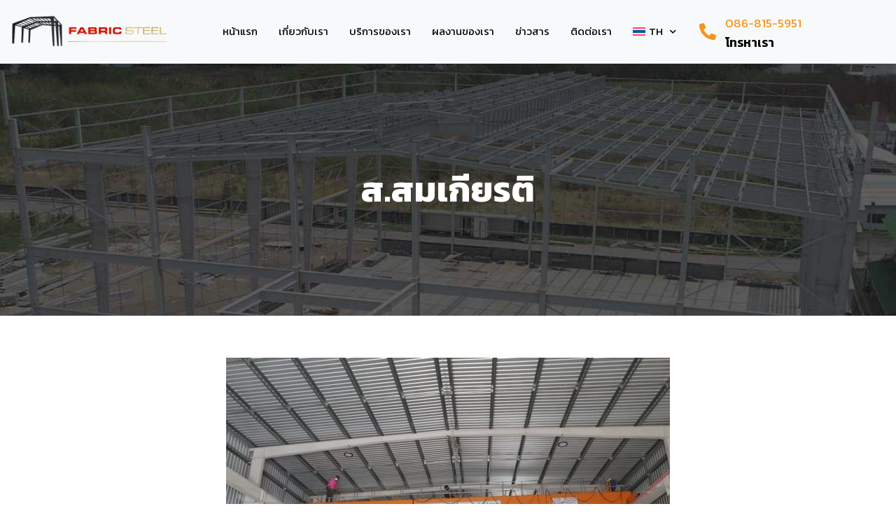

--- FILE ---
content_type: text/html; charset=UTF-8
request_url: https://www.fabricsteel.co.th/fabric_project/%E0%B8%AA-%E0%B8%AA%E0%B8%A1%E0%B9%80%E0%B8%81%E0%B8%B5%E0%B8%A2%E0%B8%A3%E0%B8%95%E0%B8%B4/
body_size: 8360
content:
<!DOCTYPE html>
<html lang="th">
<head>
<meta charset="UTF-8">
<meta name="viewport" content="width=device-width, initial-scale=1.0, viewport-fit=cover" />		<link rel="alternate" hreflang="en" href="https://www.fabricsteel.co.th/en/fabric_project/s-somkiat/" />
<link rel="alternate" hreflang="th" href="https://www.fabricsteel.co.th/fabric_project/%e0%b8%aa-%e0%b8%aa%e0%b8%a1%e0%b9%80%e0%b8%81%e0%b8%b5%e0%b8%a2%e0%b8%a3%e0%b8%95%e0%b8%b4/" />
<link rel="alternate" hreflang="x-default" href="https://www.fabricsteel.co.th/fabric_project/%e0%b8%aa-%e0%b8%aa%e0%b8%a1%e0%b9%80%e0%b8%81%e0%b8%b5%e0%b8%a2%e0%b8%a3%e0%b8%95%e0%b8%b4/" />
<!-- This site is optimized with the Yoast SEO plugin v15.5 - https://yoast.com/wordpress/plugins/seo/ -->
<title>ส.สมเกียรติ - Fabric Steel Buildings</title>
<meta name="robots" content="index, follow, max-snippet:-1, max-image-preview:large, max-video-preview:-1" />
<link rel="canonical" href="https://www.fabricsteel.co.th/fabric_project/ส-สมเกียรติ/" />
<meta property="og:locale" content="th_TH" />
<meta property="og:type" content="article" />
<meta property="og:title" content="ส.สมเกียรติ - Fabric Steel Buildings" />
<meta property="og:description" content="กรุงเทพ" />
<meta property="og:url" content="https://www.fabricsteel.co.th/fabric_project/ส-สมเกียรติ/" />
<meta property="og:site_name" content="Fabric Steel Buildings" />
<meta property="article:modified_time" content="2020-11-25T08:44:55+00:00" />
<meta property="og:image" content="https://www.fabricsteel.co.th/wp-content/uploads/2020/11/20200618_100752.jpg?v=1606293862" />
<meta property="og:image:width" content="1500" />
<meta property="og:image:height" content="1125" />
<meta name="twitter:card" content="summary_large_image" />
<script type="application/ld+json" class="yoast-schema-graph">{"@context":"https://schema.org","@graph":[{"@type":"WebSite","@id":"https://www.fabricsteel.co.th/#website","url":"https://www.fabricsteel.co.th/","name":"Fabric Steel Buildings","description":"","potentialAction":[{"@type":"SearchAction","target":"https://www.fabricsteel.co.th/?s={search_term_string}","query-input":"required name=search_term_string"}],"inLanguage":"th"},{"@type":"ImageObject","@id":"https://www.fabricsteel.co.th/fabric_project/%e0%b8%aa-%e0%b8%aa%e0%b8%a1%e0%b9%80%e0%b8%81%e0%b8%b5%e0%b8%a2%e0%b8%a3%e0%b8%95%e0%b8%b4/#primaryimage","inLanguage":"th","url":"https://www.fabricsteel.co.th/wp-content/uploads/2020/11/20200618_100752.jpg?v=1606293862","width":1500,"height":1125,"caption":"20200618 100752"},{"@type":"WebPage","@id":"https://www.fabricsteel.co.th/fabric_project/%e0%b8%aa-%e0%b8%aa%e0%b8%a1%e0%b9%80%e0%b8%81%e0%b8%b5%e0%b8%a2%e0%b8%a3%e0%b8%95%e0%b8%b4/#webpage","url":"https://www.fabricsteel.co.th/fabric_project/%e0%b8%aa-%e0%b8%aa%e0%b8%a1%e0%b9%80%e0%b8%81%e0%b8%b5%e0%b8%a2%e0%b8%a3%e0%b8%95%e0%b8%b4/","name":"\u0e2a.\u0e2a\u0e21\u0e40\u0e01\u0e35\u0e22\u0e23\u0e15\u0e34 - Fabric Steel Buildings","isPartOf":{"@id":"https://www.fabricsteel.co.th/#website"},"primaryImageOfPage":{"@id":"https://www.fabricsteel.co.th/fabric_project/%e0%b8%aa-%e0%b8%aa%e0%b8%a1%e0%b9%80%e0%b8%81%e0%b8%b5%e0%b8%a2%e0%b8%a3%e0%b8%95%e0%b8%b4/#primaryimage"},"datePublished":"2020-11-03T02:34:16+00:00","dateModified":"2020-11-25T08:44:55+00:00","inLanguage":"th","potentialAction":[{"@type":"ReadAction","target":["https://www.fabricsteel.co.th/fabric_project/%e0%b8%aa-%e0%b8%aa%e0%b8%a1%e0%b9%80%e0%b8%81%e0%b8%b5%e0%b8%a2%e0%b8%a3%e0%b8%95%e0%b8%b4/"]}]}]}</script>
<!-- / Yoast SEO plugin. -->
<link rel="alternate" type="application/rss+xml" title="Fabric Steel Buildings &raquo; ฟีด" href="https://www.fabricsteel.co.th/feed/" />
<link rel="alternate" type="application/rss+xml" title="Fabric Steel Buildings &raquo; ฟีดความเห็น" href="https://www.fabricsteel.co.th/comments/feed/" />
<!-- <link rel='stylesheet' id='wp-block-library-css'  href='https://www.fabricsteel.co.th/wp-includes/css/dist/block-library/style.min.css?ver=5.5.13' media='all' /> -->
<!-- <link rel='stylesheet' id='wpml-blocks-css'  href='https://www.fabricsteel.co.th/wp-content/plugins/sitepress-multilingual-cms/dist/css/blocks/styles.css?ver=4.6.5' media='all' /> -->
<!-- <link rel='stylesheet' id='wpml-legacy-dropdown-click-0-css'  href='https://www.fabricsteel.co.th/wp-content/plugins/sitepress-multilingual-cms/templates/language-switchers/legacy-dropdown-click/style.min.css?ver=1' media='all' /> -->
<!-- <link rel='stylesheet' id='wpml-menu-item-0-css'  href='https://www.fabricsteel.co.th/wp-content/plugins/sitepress-multilingual-cms/templates/language-switchers/menu-item/style.min.css?ver=1' media='all' /> -->
<!-- <link rel='stylesheet' id='chld_thm_cfg_parent-css'  href='https://www.fabricsteel.co.th/wp-content/themes/fabric-steel/style.css?ver=5.5.13' media='all' /> -->
<!-- <link rel='stylesheet' id='fabric-steel-style-css'  href='https://www.fabricsteel.co.th/wp-content/themes/fabric-steel-child/style.css?ver=1.0.0' media='all' /> -->
<!-- <link rel='stylesheet' id='elementor-icons-css'  href='https://www.fabricsteel.co.th/wp-content/plugins/elementor/assets/lib/eicons/css/elementor-icons.min.css?ver=5.7.0' media='all' /> -->
<!-- <link rel='stylesheet' id='elementor-animations-css'  href='https://www.fabricsteel.co.th/wp-content/plugins/elementor/assets/lib/animations/animations.min.css?ver=2.9.13' media='all' /> -->
<!-- <link rel='stylesheet' id='elementor-frontend-css'  href='https://www.fabricsteel.co.th/wp-content/plugins/elementor/assets/css/frontend.min.css?ver=2.9.13' media='all' /> -->
<!-- <link rel='stylesheet' id='elementor-pro-css'  href='https://www.fabricsteel.co.th/wp-content/plugins/elementor-pro/assets/css/frontend.min.css?ver=2.10.3' media='all' /> -->
<!-- <link rel='stylesheet' id='font-awesome-5-all-css'  href='https://www.fabricsteel.co.th/wp-content/plugins/elementor/assets/lib/font-awesome/css/all.min.css?ver=2.9.13' media='all' /> -->
<!-- <link rel='stylesheet' id='font-awesome-4-shim-css'  href='https://www.fabricsteel.co.th/wp-content/plugins/elementor/assets/lib/font-awesome/css/v4-shims.min.css?ver=2.9.13' media='all' /> -->
<!-- <link rel='stylesheet' id='elementor-global-css'  href='https://www.fabricsteel.co.th/wp-content/uploads/elementor/css/global.css?ver=1699323878' media='all' /> -->
<link rel="stylesheet" type="text/css" href="//www.fabricsteel.co.th/wp-content/cache/wpfc-minified/8nb0q0r5/8heko.css" media="all"/>
<link rel='stylesheet' id='elementor-post-18-css'  href='https://www.fabricsteel.co.th/wp-content/uploads/elementor/css/post-18.css?ver=1699323878' media='all' />
<link rel='stylesheet' id='elementor-post-22-css'  href='https://www.fabricsteel.co.th/wp-content/uploads/elementor/css/post-22.css?ver=1699491159' media='all' />
<link rel='stylesheet' id='elementor-post-45-css'  href='https://www.fabricsteel.co.th/wp-content/uploads/elementor/css/post-45.css?ver=1699503129' media='all' />
<link rel='stylesheet' id='elementor-post-426-css'  href='https://www.fabricsteel.co.th/wp-content/uploads/elementor/css/post-426.css?ver=1699508462' media='all' />
<link rel='stylesheet' id='google-fonts-1-css'  href='https://fonts.googleapis.com/css?family=Kanit%3A100%2C100italic%2C200%2C200italic%2C300%2C300italic%2C400%2C400italic%2C500%2C500italic%2C600%2C600italic%2C700%2C700italic%2C800%2C800italic%2C900%2C900italic&#038;ver=5.5.13' media='all' />
<!-- <link rel='stylesheet' id='elementor-icons-shared-0-css'  href='https://www.fabricsteel.co.th/wp-content/plugins/elementor/assets/lib/font-awesome/css/fontawesome.min.css?ver=5.12.0' media='all' /> -->
<!-- <link rel='stylesheet' id='elementor-icons-fa-solid-css'  href='https://www.fabricsteel.co.th/wp-content/plugins/elementor/assets/lib/font-awesome/css/solid.min.css?ver=5.12.0' media='all' /> -->
<link rel="stylesheet" type="text/css" href="//www.fabricsteel.co.th/wp-content/cache/wpfc-minified/11p79una/8heko.css" media="all"/>
<script id='wpml-cookie-js-extra'>
var wpml_cookies = {"wp-wpml_current_language":{"value":"th","expires":1,"path":"\/"}};
var wpml_cookies = {"wp-wpml_current_language":{"value":"th","expires":1,"path":"\/"}};
</script>
<script src='//www.fabricsteel.co.th/wp-content/cache/wpfc-minified/1xwzo67/8heko.js' type="text/javascript"></script>
<!-- <script src='https://www.fabricsteel.co.th/wp-content/plugins/sitepress-multilingual-cms/res/js/cookies/language-cookie.js?ver=4.6.5' id='wpml-cookie-js'></script> -->
<!-- <script src='https://www.fabricsteel.co.th/wp-content/plugins/sitepress-multilingual-cms/templates/language-switchers/legacy-dropdown-click/script.min.js?ver=1' id='wpml-legacy-dropdown-click-0-js'></script> -->
<!-- <script src='https://www.fabricsteel.co.th/wp-content/plugins/elementor/assets/lib/font-awesome/js/v4-shims.min.js?ver=2.9.13' id='font-awesome-4-shim-js'></script> -->
<link rel="https://api.w.org/" href="https://www.fabricsteel.co.th/wp-json/" /><link rel="alternate" type="application/json" href="https://www.fabricsteel.co.th/wp-json/wp/v2/fabric_project/594" /><link rel="EditURI" type="application/rsd+xml" title="RSD" href="https://www.fabricsteel.co.th/xmlrpc.php?rsd" />
<link rel="wlwmanifest" type="application/wlwmanifest+xml" href="https://www.fabricsteel.co.th/wp-includes/wlwmanifest.xml" /> 
<meta name="generator" content="WordPress 5.5.13" />
<link rel='shortlink' href='https://www.fabricsteel.co.th/?p=594' />
<link rel="alternate" type="application/json+oembed" href="https://www.fabricsteel.co.th/wp-json/oembed/1.0/embed?url=https%3A%2F%2Fwww.fabricsteel.co.th%2Ffabric_project%2F%25e0%25b8%25aa-%25e0%25b8%25aa%25e0%25b8%25a1%25e0%25b9%2580%25e0%25b8%2581%25e0%25b8%25b5%25e0%25b8%25a2%25e0%25b8%25a3%25e0%25b8%2595%25e0%25b8%25b4%2F" />
<link rel="alternate" type="text/xml+oembed" href="https://www.fabricsteel.co.th/wp-json/oembed/1.0/embed?url=https%3A%2F%2Fwww.fabricsteel.co.th%2Ffabric_project%2F%25e0%25b8%25aa-%25e0%25b8%25aa%25e0%25b8%25a1%25e0%25b9%2580%25e0%25b8%2581%25e0%25b8%25b5%25e0%25b8%25a2%25e0%25b8%25a3%25e0%25b8%2595%25e0%25b8%25b4%2F&#038;format=xml" />
<meta name="generator" content="WPML ver:4.6.5 stt:1,52;" />
<script>
document.addEventListener('DOMContentLoaded', function() {
jQuery(function($){
$('.loader').fadeOut('slow');
}); });
</script><style>.recentcomments a{display:inline !important;padding:0 !important;margin:0 !important;}</style><link rel="icon" href="https://www.fabricsteel.co.th/wp-content/uploads/2020/10/cropped-logo-150x150.png?v=1606096834" sizes="32x32" />
<link rel="icon" href="https://www.fabricsteel.co.th/wp-content/uploads/2020/10/cropped-logo-300x300.png?v=1606096834" sizes="192x192" />
<link rel="apple-touch-icon" href="https://www.fabricsteel.co.th/wp-content/uploads/2020/10/cropped-logo-300x300.png?v=1606096834" />
<meta name="msapplication-TileImage" content="https://www.fabricsteel.co.th/wp-content/uploads/2020/10/cropped-logo-300x300.png?v=1606096834" />
</head>
<body class="fabric_project-template-default single single-fabric_project postid-594 wp-custom-logo elementor-default elementor-template-full-width elementor-kit-18 elementor-page-426">
<div data-elementor-type="header" data-elementor-id="22" class="elementor elementor-22 elementor-location-header" data-elementor-settings="[]">
<div class="elementor-inner">
<div class="elementor-section-wrap">
<section class="elementor-element elementor-element-2d63281 elementor-section-content-middle elementor-hidden-desktop elementor-section-boxed elementor-section-height-default elementor-section-height-default elementor-section elementor-top-section" data-id="2d63281" data-element_type="section" data-settings="{&quot;background_background&quot;:&quot;classic&quot;,&quot;sticky&quot;:&quot;top&quot;,&quot;sticky_on&quot;:[&quot;desktop&quot;,&quot;tablet&quot;,&quot;mobile&quot;],&quot;sticky_offset&quot;:0,&quot;sticky_effects_offset&quot;:0}">
<div class="elementor-container elementor-column-gap-narrow">
<div class="elementor-row">
<div class="elementor-element elementor-element-0d059ab elementor-column elementor-col-100 elementor-top-column" data-id="0d059ab" data-element_type="column">
<div class="elementor-column-wrap  elementor-element-populated">
<div class="elementor-widget-wrap">
<div class="elementor-element elementor-element-5eebf64 header-phone elementor-vertical-align-middle elementor-view-default elementor-widget elementor-widget-icon-box" data-id="5eebf64" data-element_type="widget" data-widget_type="icon-box.default">
<div class="elementor-widget-container">
<div class="elementor-icon-box-wrapper">
<div class="elementor-icon-box-content">
<span class="elementor-icon-box-title">
<a href="tel:0868155951">โทรหาเรา 086-815-5951</a>
</span>
</div>
</div>
</div>
</div>
</div>
</div>
</div>
</div>
</div>
</section>
<section class="elementor-element elementor-element-6e25c8c7 elementor-section-height-min-height elementor-section-stretched elementor-section-content-middle elementor-section-boxed elementor-section-height-default elementor-section-items-middle elementor-section elementor-top-section" data-id="6e25c8c7" data-element_type="section" id="fabric-header" data-settings="{&quot;background_background&quot;:&quot;classic&quot;,&quot;sticky&quot;:&quot;top&quot;,&quot;stretch_section&quot;:&quot;section-stretched&quot;,&quot;animation_tablet&quot;:&quot;none&quot;,&quot;sticky_on&quot;:[&quot;desktop&quot;,&quot;tablet&quot;,&quot;mobile&quot;],&quot;sticky_offset&quot;:0,&quot;sticky_effects_offset&quot;:0}">
<div class="elementor-container elementor-column-gap-default">
<div class="elementor-row">
<div class="elementor-element elementor-element-37d6e877 elementor-column elementor-col-25 elementor-top-column" data-id="37d6e877" data-element_type="column">
<div class="elementor-column-wrap  elementor-element-populated">
<div class="elementor-widget-wrap">
<div class="elementor-element elementor-element-14b349ea elementor-widget elementor-widget-image" data-id="14b349ea" data-element_type="widget" data-widget_type="image.default">
<div class="elementor-widget-container">
<div class="elementor-image">
<a href="https://www.fabricsteel.co.th">
<img width="544" height="144" src="https://www.fabricsteel.co.th/wp-content/uploads/2020/10/logo.png" class="attachment-full size-full" alt="Logo" loading="lazy" srcset="https://www.fabricsteel.co.th/wp-content/uploads/2020/10/logo.png 544w, https://www.fabricsteel.co.th/wp-content/uploads/2020/10/logo-300x79.png 300w" sizes="(max-width: 544px) 100vw, 544px" />								</a>
</div>
</div>
</div>
</div>
</div>
</div>
<div class="elementor-element elementor-element-32308130 header-main-menu elementor-column elementor-col-25 elementor-top-column" data-id="32308130" data-element_type="column">
<div class="elementor-column-wrap  elementor-element-populated">
<div class="elementor-widget-wrap">
<div class="elementor-element elementor-element-94f1141 elementor-widget-tablet__width-auto elementor-hidden-desktop elementor-widget elementor-widget-shortcode" data-id="94f1141" data-element_type="widget" data-widget_type="shortcode.default">
<div class="elementor-widget-container">
<div class="elementor-shortcode">
<div class="wpml-ls-statics-shortcode_actions wpml-ls wpml-ls-legacy-dropdown-click js-wpml-ls-legacy-dropdown-click">
<ul>
<li class="wpml-ls-slot-shortcode_actions wpml-ls-item wpml-ls-item-th wpml-ls-current-language wpml-ls-last-item wpml-ls-item-legacy-dropdown-click">
<a href="#" class="js-wpml-ls-item-toggle wpml-ls-item-toggle">
<img
class="wpml-ls-flag"
src="https://www.fabricsteel.co.th/wp-content/plugins/sitepress-multilingual-cms/res/flags/th.svg"
alt=""
width=18
height=12
/><span class="wpml-ls-native">TH</span></a>
<ul class="js-wpml-ls-sub-menu wpml-ls-sub-menu">
<li class="wpml-ls-slot-shortcode_actions wpml-ls-item wpml-ls-item-en wpml-ls-first-item">
<a href="https://www.fabricsteel.co.th/en/fabric_project/s-somkiat/" class="wpml-ls-link">
<img
class="wpml-ls-flag"
src="https://www.fabricsteel.co.th/wp-content/plugins/sitepress-multilingual-cms/res/flags/en.svg"
alt=""
width=18
height=12
/><span class="wpml-ls-display">EN</span></a>
</li>
</ul>
</li>
</ul>
</div>
</div>
</div>
</div>
<div class="elementor-element elementor-element-71474d2 elementor-nav-menu__align-right elementor-nav-menu--stretch elementor-nav-menu__text-align-center elementor-nav-menu--indicator-chevron elementor-widget-tablet__width-auto elementor-nav-menu--dropdown-tablet elementor-nav-menu--toggle elementor-nav-menu--burger elementor-widget elementor-widget-nav-menu" data-id="71474d2" data-element_type="widget" data-settings="{&quot;full_width&quot;:&quot;stretch&quot;,&quot;layout&quot;:&quot;horizontal&quot;,&quot;toggle&quot;:&quot;burger&quot;}" data-widget_type="nav-menu.default">
<div class="elementor-widget-container">
<nav role="navigation" class="elementor-nav-menu--main elementor-nav-menu__container elementor-nav-menu--layout-horizontal e--pointer-underline e--animation-drop-out"><ul id="menu-1-71474d2" class="elementor-nav-menu"><li class="menu-item menu-item-type-post_type menu-item-object-page menu-item-home menu-item-170"><a href="https://www.fabricsteel.co.th/" class="elementor-item">หน้าแรก</a></li>
<li class="menu-item menu-item-type-post_type menu-item-object-page menu-item-174"><a href="https://www.fabricsteel.co.th/about-us/" class="elementor-item">เกี่ยวกับเรา</a></li>
<li class="menu-item menu-item-type-post_type menu-item-object-page menu-item-364"><a href="https://www.fabricsteel.co.th/design/" class="elementor-item">บริการของเรา</a></li>
<li class="menu-item menu-item-type-post_type_archive menu-item-object-fabric_project menu-item-1667"><a href="https://www.fabricsteel.co.th/project/" class="elementor-item">ผลงานของเรา</a></li>
<li class="menu-item menu-item-type-post_type menu-item-object-page current_page_parent menu-item-171"><a href="https://www.fabricsteel.co.th/news/" class="elementor-item">ข่าวสาร</a></li>
<li class="menu-item menu-item-type-post_type menu-item-object-page menu-item-172"><a href="https://www.fabricsteel.co.th/contact-us/" class="elementor-item">ติดต่อเรา</a></li>
<li class="menu-item wpml-ls-slot-3 wpml-ls-item wpml-ls-item-th wpml-ls-current-language wpml-ls-menu-item wpml-ls-last-item menu-item-type-wpml_ls_menu_item menu-item-object-wpml_ls_menu_item menu-item-has-children menu-item-wpml-ls-3-th"><a title="TH" href="https://www.fabricsteel.co.th/fabric_project/%e0%b8%aa-%e0%b8%aa%e0%b8%a1%e0%b9%80%e0%b8%81%e0%b8%b5%e0%b8%a2%e0%b8%a3%e0%b8%95%e0%b8%b4/" class="elementor-item"><img
class="wpml-ls-flag"
src="https://www.fabricsteel.co.th/wp-content/plugins/sitepress-multilingual-cms/res/flags/th.svg"
alt=""
/><span class="wpml-ls-native" lang="th">TH</span></a>
<ul class="sub-menu elementor-nav-menu--dropdown">
<li class="menu-item wpml-ls-slot-3 wpml-ls-item wpml-ls-item-en wpml-ls-menu-item wpml-ls-first-item menu-item-type-wpml_ls_menu_item menu-item-object-wpml_ls_menu_item menu-item-wpml-ls-3-en"><a title="EN" href="https://www.fabricsteel.co.th/en/fabric_project/s-somkiat/" class="elementor-sub-item"><img
class="wpml-ls-flag"
src="https://www.fabricsteel.co.th/wp-content/plugins/sitepress-multilingual-cms/res/flags/en.svg"
alt=""
/><span class="wpml-ls-native" lang="en">EN</span></a></li>
</ul>
</li>
</ul></nav>
<div class="elementor-menu-toggle" role="button" tabindex="0" aria-label="Menu Toggle" aria-expanded="false">
<i class="eicon-menu-bar" aria-hidden="true"></i>
<span class="elementor-screen-only">Menu</span>
</div>
<nav class="elementor-nav-menu--dropdown elementor-nav-menu__container" role="navigation" aria-hidden="true"><ul id="menu-2-71474d2" class="elementor-nav-menu"><li class="menu-item menu-item-type-post_type menu-item-object-page menu-item-home menu-item-170"><a href="https://www.fabricsteel.co.th/" class="elementor-item">หน้าแรก</a></li>
<li class="menu-item menu-item-type-post_type menu-item-object-page menu-item-174"><a href="https://www.fabricsteel.co.th/about-us/" class="elementor-item">เกี่ยวกับเรา</a></li>
<li class="menu-item menu-item-type-post_type menu-item-object-page menu-item-364"><a href="https://www.fabricsteel.co.th/design/" class="elementor-item">บริการของเรา</a></li>
<li class="menu-item menu-item-type-post_type_archive menu-item-object-fabric_project menu-item-1667"><a href="https://www.fabricsteel.co.th/project/" class="elementor-item">ผลงานของเรา</a></li>
<li class="menu-item menu-item-type-post_type menu-item-object-page current_page_parent menu-item-171"><a href="https://www.fabricsteel.co.th/news/" class="elementor-item">ข่าวสาร</a></li>
<li class="menu-item menu-item-type-post_type menu-item-object-page menu-item-172"><a href="https://www.fabricsteel.co.th/contact-us/" class="elementor-item">ติดต่อเรา</a></li>
<li class="menu-item wpml-ls-slot-3 wpml-ls-item wpml-ls-item-th wpml-ls-current-language wpml-ls-menu-item wpml-ls-last-item menu-item-type-wpml_ls_menu_item menu-item-object-wpml_ls_menu_item menu-item-has-children menu-item-wpml-ls-3-th"><a title="TH" href="https://www.fabricsteel.co.th/fabric_project/%e0%b8%aa-%e0%b8%aa%e0%b8%a1%e0%b9%80%e0%b8%81%e0%b8%b5%e0%b8%a2%e0%b8%a3%e0%b8%95%e0%b8%b4/" class="elementor-item"><img
class="wpml-ls-flag"
src="https://www.fabricsteel.co.th/wp-content/plugins/sitepress-multilingual-cms/res/flags/th.svg"
alt=""
/><span class="wpml-ls-native" lang="th">TH</span></a>
<ul class="sub-menu elementor-nav-menu--dropdown">
<li class="menu-item wpml-ls-slot-3 wpml-ls-item wpml-ls-item-en wpml-ls-menu-item wpml-ls-first-item menu-item-type-wpml_ls_menu_item menu-item-object-wpml_ls_menu_item menu-item-wpml-ls-3-en"><a title="EN" href="https://www.fabricsteel.co.th/en/fabric_project/s-somkiat/" class="elementor-sub-item"><img
class="wpml-ls-flag"
src="https://www.fabricsteel.co.th/wp-content/plugins/sitepress-multilingual-cms/res/flags/en.svg"
alt=""
/><span class="wpml-ls-native" lang="en">EN</span></a></li>
</ul>
</li>
</ul></nav>
</div>
</div>
</div>
</div>
</div>
<div class="elementor-element elementor-element-7705e138 elementor-hidden-tablet elementor-hidden-phone header-contact-phone elementor-column elementor-col-25 elementor-top-column" data-id="7705e138" data-element_type="column">
<div class="elementor-column-wrap  elementor-element-populated">
<div class="elementor-widget-wrap">
<div class="elementor-element elementor-element-495bf4c elementor-position-left header-phone elementor-view-default elementor-vertical-align-top elementor-widget elementor-widget-icon-box" data-id="495bf4c" data-element_type="widget" data-widget_type="icon-box.default">
<div class="elementor-widget-container">
<div class="elementor-icon-box-wrapper">
<div class="elementor-icon-box-icon">
<a class="elementor-icon elementor-animation-" href="tel:0868155951">
<i aria-hidden="true" class="fas fa-phone-alt"></i>				</a>
</div>
<div class="elementor-icon-box-content">
<span class="elementor-icon-box-title">
<a href="tel:0868155951">086-815-5951</a>
</span>
<p class="elementor-icon-box-description">โทรหาเรา</p>
</div>
</div>
</div>
</div>
</div>
</div>
</div>
<div class="elementor-element elementor-element-f572150 elementor-hidden-tablet elementor-hidden-phone header-contact-bt elementor-column elementor-col-25 elementor-top-column" data-id="f572150" data-element_type="column">
<div class="elementor-column-wrap  elementor-element-populated">
<div class="elementor-widget-wrap">
<div class="elementor-element elementor-element-1f58f7b elementor-mobile-align-right elementor-tablet-align-right elementor-align-right elementor-widget__width-auto elementor-widget elementor-widget-button" data-id="1f58f7b" data-element_type="widget" data-widget_type="button.default">
<div class="elementor-widget-container">
<div class="elementor-button-wrapper">
<a href="/contact-us" class="elementor-button-link elementor-button elementor-size-sm" role="button">
<span class="elementor-button-content-wrapper">
<span class="elementor-button-icon elementor-align-icon-right">
<svg xmlns="http://www.w3.org/2000/svg" xmlns:xlink="http://www.w3.org/1999/xlink" id="Layer_1" x="0px" y="0px" viewBox="0 0 476.213 476.213" style="enable-background:new 0 0 476.213 476.213;" xml:space="preserve">
<polygon points="405.606,167.5 384.394,188.713 418.787,223.106 0,223.106 0,253.106 418.787,253.106 384.394,287.5   405.606,308.713 476.213,238.106 "></polygon>
<g>
</g>
<g>
</g>
<g>
</g>
<g>
</g>
<g>
</g>
<g>
</g>
<g>
</g>
<g>
</g>
<g>
</g>
<g>
</g>
<g>
</g>
<g>
</g>
<g>
</g>
<g>
</g>
<g>
</g>
</svg>			</span>
<span class="elementor-button-text">ติดต่อเรา</span>
</span>
</a>
</div>
</div>
</div>
</div>
</div>
</div>
</div>
</div>
</section>
<section class="elementor-element elementor-element-a5fd0a0 elementor-section-boxed elementor-section-height-default elementor-section-height-default elementor-section elementor-top-section" data-id="a5fd0a0" data-element_type="section">
<div class="elementor-container elementor-column-gap-no">
<div class="elementor-row">
<div class="elementor-element elementor-element-3d5c693 elementor-column elementor-col-100 elementor-top-column" data-id="3d5c693" data-element_type="column">
<div class="elementor-column-wrap  elementor-element-populated">
<div class="elementor-widget-wrap">
<div class="elementor-element elementor-element-19901d0 elementor-widget elementor-widget-html" data-id="19901d0" data-element_type="widget" data-widget_type="html.default">
<div class="elementor-widget-container">
<div class="loader" ></div>		</div>
</div>
</div>
</div>
</div>
</div>
</div>
</section>
</div>
</div>
</div>
<div data-elementor-type="single" data-elementor-id="426" class="elementor elementor-426 elementor-location-single post-594 fabric_project type-fabric_project status-publish has-post-thumbnail hentry" data-elementor-settings="[]">
<div class="elementor-inner">
<div class="elementor-section-wrap">
<section class="elementor-element elementor-element-620b5b7e elementor-section-height-min-height elementor-section-boxed elementor-section-height-default elementor-section-items-middle elementor-section elementor-top-section" data-id="620b5b7e" data-element_type="section" data-settings="{&quot;background_background&quot;:&quot;classic&quot;,&quot;background_motion_fx_motion_fx_scrolling&quot;:&quot;yes&quot;,&quot;background_motion_fx_translateY_effect&quot;:&quot;yes&quot;,&quot;background_motion_fx_translateY_speed&quot;:{&quot;unit&quot;:&quot;px&quot;,&quot;size&quot;:4,&quot;sizes&quot;:[]},&quot;background_motion_fx_translateY_affectedRange&quot;:{&quot;unit&quot;:&quot;%&quot;,&quot;size&quot;:&quot;&quot;,&quot;sizes&quot;:{&quot;start&quot;:0,&quot;end&quot;:100}},&quot;background_motion_fx_devices&quot;:[&quot;desktop&quot;,&quot;tablet&quot;,&quot;mobile&quot;]}">
<div class="elementor-container elementor-column-gap-default">
<div class="elementor-row">
<div class="elementor-element elementor-element-61c5273 elementor-column elementor-col-100 elementor-top-column" data-id="61c5273" data-element_type="column">
<div class="elementor-column-wrap  elementor-element-populated">
<div class="elementor-widget-wrap">
<div class="elementor-element elementor-element-cd9e5b0 elementor-widget elementor-widget-heading" data-id="cd9e5b0" data-element_type="widget" data-widget_type="heading.default">
<div class="elementor-widget-container">
<h1 class="elementor-heading-title elementor-size-default">ส.สมเกียรติ</h1>		</div>
</div>
</div>
</div>
</div>
</div>
</div>
</section>
<section class="elementor-element elementor-element-62012b4 project-gallery elementor-section-boxed elementor-section-height-default elementor-section-height-default elementor-section elementor-top-section" data-id="62012b4" data-element_type="section">
<div class="elementor-container elementor-column-gap-default">
<div class="elementor-row">
<div class="elementor-element elementor-element-91e35a7 elementor-column elementor-col-100 elementor-top-column" data-id="91e35a7" data-element_type="column">
<div class="elementor-column-wrap  elementor-element-populated">
<div class="elementor-widget-wrap">
<div class="elementor-element elementor-element-8ad2688 gallery-spacing-custom project-gallery elementor-widget elementor-widget-image-gallery" data-id="8ad2688" data-element_type="widget" data-widget_type="image-gallery.default">
<div class="elementor-widget-container">
<div class="elementor-image-gallery">
<div id='gallery-1' class='gallery galleryid-594 gallery-columns-3 gallery-size-thumbnail-gallery'><figure class='gallery-item'>
<div class='gallery-icon landscape'>
<a data-elementor-open-lightbox="yes" data-elementor-lightbox-slideshow="8ad2688" data-elementor-lightbox-title="20200618_100752" href='https://www.fabricsteel.co.th/wp-content/uploads/2020/11/20200618_100752.jpg'><img width="634" height="422" src="https://www.fabricsteel.co.th/wp-content/uploads/2020/11/20200618_100752-634x422.jpg?v=1606293862" class="attachment-thumbnail-gallery size-thumbnail-gallery" alt="20200618 100752" loading="lazy" /></a>
</div></figure><figure class='gallery-item'>
<div class='gallery-icon landscape'>
<a data-elementor-open-lightbox="yes" data-elementor-lightbox-slideshow="8ad2688" data-elementor-lightbox-title="ส.สมเกียรติ 5-min" href='https://www.fabricsteel.co.th/wp-content/uploads/2020/11/ส.สมเกียรติ-5-min.jpg'><img width="634" height="422" src="https://www.fabricsteel.co.th/wp-content/uploads/2020/11/ส.สมเกียรติ-5-min-634x422.jpg?v=1606231677" class="attachment-thumbnail-gallery size-thumbnail-gallery" alt="ส.สมเกียรติ 5 Min" loading="lazy" /></a>
</div></figure><figure class='gallery-item'>
<div class='gallery-icon landscape'>
<a data-elementor-open-lightbox="yes" data-elementor-lightbox-slideshow="8ad2688" data-elementor-lightbox-title="ส.สมเกียรติ 4-min" href='https://www.fabricsteel.co.th/wp-content/uploads/2020/11/ส.สมเกียรติ-4-min.jpg'><img width="634" height="422" src="https://www.fabricsteel.co.th/wp-content/uploads/2020/11/ส.สมเกียรติ-4-min-634x422.jpg?v=1606231799" class="attachment-thumbnail-gallery size-thumbnail-gallery" alt="ส.สมเกียรติ 4 Min" loading="lazy" /></a>
</div></figure><figure class='gallery-item'>
<div class='gallery-icon landscape'>
<a data-elementor-open-lightbox="yes" data-elementor-lightbox-slideshow="8ad2688" data-elementor-lightbox-title="ส.สมเกียรติ 3-min" href='https://www.fabricsteel.co.th/wp-content/uploads/2020/11/ส.สมเกียรติ-3-min.jpg'><img width="634" height="422" src="https://www.fabricsteel.co.th/wp-content/uploads/2020/11/ส.สมเกียรติ-3-min-634x422.jpg?v=1606231799" class="attachment-thumbnail-gallery size-thumbnail-gallery" alt="ส.สมเกียรติ 3 Min" loading="lazy" /></a>
</div></figure><figure class='gallery-item'>
<div class='gallery-icon landscape'>
<a data-elementor-open-lightbox="yes" data-elementor-lightbox-slideshow="8ad2688" data-elementor-lightbox-title="ส.สมเกียรติ 2-min" href='https://www.fabricsteel.co.th/wp-content/uploads/2020/11/ส.สมเกียรติ-2-min.jpg'><img width="634" height="422" src="https://www.fabricsteel.co.th/wp-content/uploads/2020/11/ส.สมเกียรติ-2-min-634x422.jpg?v=1606231800" class="attachment-thumbnail-gallery size-thumbnail-gallery" alt="ส.สมเกียรติ 2 Min" loading="lazy" /></a>
</div></figure><figure class='gallery-item'>
<div class='gallery-icon landscape'>
<a data-elementor-open-lightbox="yes" data-elementor-lightbox-slideshow="8ad2688" data-elementor-lightbox-title="20200305_132116" href='https://www.fabricsteel.co.th/wp-content/uploads/2020/11/20200305_132116.jpg'><img width="634" height="422" src="https://www.fabricsteel.co.th/wp-content/uploads/2020/11/20200305_132116-634x422.jpg?v=1606232350" class="attachment-thumbnail-gallery size-thumbnail-gallery" alt="20200305 132116" loading="lazy" /></a>
</div></figure><figure class='gallery-item'>
<div class='gallery-icon landscape'>
<a data-elementor-open-lightbox="yes" data-elementor-lightbox-slideshow="8ad2688" data-elementor-lightbox-title="20200110_110124" href='https://www.fabricsteel.co.th/wp-content/uploads/2020/11/20200110_110124.jpg'><img width="634" height="422" src="https://www.fabricsteel.co.th/wp-content/uploads/2020/11/20200110_110124-634x422.jpg?v=1606232351" class="attachment-thumbnail-gallery size-thumbnail-gallery" alt="20200110 110124" loading="lazy" /></a>
</div></figure><figure class='gallery-item'>
<div class='gallery-icon landscape'>
<a data-elementor-open-lightbox="yes" data-elementor-lightbox-slideshow="8ad2688" data-elementor-lightbox-title="20200120_131334" href='https://www.fabricsteel.co.th/wp-content/uploads/2020/11/20200120_131334.jpg'><img width="634" height="422" src="https://www.fabricsteel.co.th/wp-content/uploads/2020/11/20200120_131334-634x422.jpg?v=1606232350" class="attachment-thumbnail-gallery size-thumbnail-gallery" alt="20200120 131334" loading="lazy" /></a>
</div></figure><figure class='gallery-item'>
<div class='gallery-icon landscape'>
<a data-elementor-open-lightbox="yes" data-elementor-lightbox-slideshow="8ad2688" data-elementor-lightbox-title="DCIM100MEDIADJI_0025.JPG" href='https://www.fabricsteel.co.th/wp-content/uploads/2020/11/ASFD0164.jpg'><img width="634" height="422" src="https://www.fabricsteel.co.th/wp-content/uploads/2020/11/ASFD0164-634x422.jpg?v=1606232351" class="attachment-thumbnail-gallery size-thumbnail-gallery" alt="Dcim100mediadji 0025.jpg" loading="lazy" aria-describedby="gallery-1-595" /></a>
</div>
<figcaption class='wp-caption-text gallery-caption' id='gallery-1-595'>
DCIM100MEDIADJI_0025.JPG
</figcaption></figure><figure class='gallery-item'>
<div class='gallery-icon landscape'>
<a data-elementor-open-lightbox="yes" data-elementor-lightbox-slideshow="8ad2688" data-elementor-lightbox-title="IMG_9178" href='https://www.fabricsteel.co.th/wp-content/uploads/2020/11/IMG_9178.jpg'><img width="634" height="422" src="https://www.fabricsteel.co.th/wp-content/uploads/2020/11/IMG_9178-634x422.jpg?v=1606232348" class="attachment-thumbnail-gallery size-thumbnail-gallery" alt="Img 9178" loading="lazy" /></a>
</div></figure>
</div>
</div>
</div>
</div>
<div class="elementor-element elementor-element-c977352 elementor-widget elementor-widget-spacer" data-id="c977352" data-element_type="widget" data-widget_type="spacer.default">
<div class="elementor-widget-container">
<div class="elementor-spacer">
<div class="elementor-spacer-inner"></div>
</div>
</div>
</div>
</div>
</div>
</div>
</div>
</div>
</section>
<section class="elementor-element elementor-element-7bca0e5e elementor-section-content-middle elementor-section-boxed elementor-section-height-default elementor-section-height-default elementor-section elementor-top-section" data-id="7bca0e5e" data-element_type="section" data-settings="{&quot;background_background&quot;:&quot;classic&quot;}">
<div class="elementor-container elementor-column-gap-default">
<div class="elementor-row">
<div class="elementor-element elementor-element-33c8cb61 elementor-column elementor-col-50 elementor-top-column" data-id="33c8cb61" data-element_type="column">
<div class="elementor-column-wrap  elementor-element-populated">
<div class="elementor-widget-wrap">
<div class="elementor-element elementor-element-c390dab elementor-position-left elementor-vertical-align-middle call-to-ac-fab elementor-view-default elementor-widget elementor-widget-global elementor-global-460 elementor-widget-icon-box" data-id="c390dab" data-element_type="widget" data-widget_type="icon-box.default">
<div class="elementor-widget-container">
<div class="elementor-icon-box-wrapper">
<div class="elementor-icon-box-icon">
<span class="elementor-icon elementor-animation-" >
<i aria-hidden="true" class="fas fa-mobile-alt"></i>				</span>
</div>
<div class="elementor-icon-box-content">
<div class="elementor-icon-box-title">
<span ><span>ฟรี!</span> สำรวจพื้นที่ วางแปลนอาคาร ร่างแบบภาพ 3D</span>
</div>
<p class="elementor-icon-box-description">ประเมินงบประมาณก่อสร้างอาคารเหล็กสำเร็จรูป</p>
</div>
</div>
</div>
</div>
</div>
</div>
</div>
<div class="elementor-element elementor-element-2f2f195d elementor-column elementor-col-50 elementor-top-column" data-id="2f2f195d" data-element_type="column">
<div class="elementor-column-wrap  elementor-element-populated">
<div class="elementor-widget-wrap">
<div class="elementor-element elementor-element-779c99e elementor-align-center elementor-widget elementor-widget-global elementor-global-419 elementor-widget-button" data-id="779c99e" data-element_type="widget" data-widget_type="button.default">
<div class="elementor-widget-container">
<div class="elementor-button-wrapper">
<a href="tel:0868155951" class="elementor-button-link elementor-button elementor-size-md" role="button">
<span class="elementor-button-content-wrapper">
<span class="elementor-button-icon elementor-align-icon-left">
<i aria-hidden="true" class="fas fa-phone-alt"></i>			</span>
<span class="elementor-button-text">086-815-5951</span>
</span>
</a>
</div>
</div>
</div>
</div>
</div>
</div>
</div>
</div>
</section>
</div>
</div>
</div>
		<div data-elementor-type="footer" data-elementor-id="45" class="elementor elementor-45 elementor-location-footer" data-elementor-settings="[]">
<div class="elementor-inner">
<div class="elementor-section-wrap">
<section class="elementor-element elementor-element-7388314 elementor-section-boxed elementor-section-height-default elementor-section-height-default elementor-section elementor-top-section" data-id="7388314" data-element_type="section" data-settings="{&quot;background_background&quot;:&quot;classic&quot;}">
<div class="elementor-container elementor-column-gap-default">
<div class="elementor-row">
<div class="elementor-element elementor-element-2a78e5d6 elementor-column elementor-col-33 elementor-top-column" data-id="2a78e5d6" data-element_type="column">
<div class="elementor-column-wrap  elementor-element-populated">
<div class="elementor-widget-wrap">
<div class="elementor-element elementor-element-ccef0a8 elementor-widget elementor-widget-image" data-id="ccef0a8" data-element_type="widget" data-widget_type="image.default">
<div class="elementor-widget-container">
<div class="elementor-image">
<a href="https://www.fabricsteel.co.th">
<img width="361" height="291" src="https://www.fabricsteel.co.th/wp-content/uploads/2020/10/logo-1.png?v=1606096893" class="attachment-full size-full" alt="Logo" loading="lazy" srcset="https://www.fabricsteel.co.th/wp-content/uploads/2020/10/logo-1.png?v=1606096893 361w, https://www.fabricsteel.co.th/wp-content/uploads/2020/10/logo-1-300x242.png?v=1606096893 300w" sizes="(max-width: 361px) 100vw, 361px" />								</a>
</div>
</div>
</div>
</div>
</div>
</div>
<div class="elementor-element elementor-element-3e2faf8c elementor-column elementor-col-33 elementor-top-column" data-id="3e2faf8c" data-element_type="column">
<div class="elementor-column-wrap  elementor-element-populated">
<div class="elementor-widget-wrap">
<div class="elementor-element elementor-element-5992631d elementor-widget elementor-widget-heading" data-id="5992631d" data-element_type="widget" data-widget_type="heading.default">
<div class="elementor-widget-container">
<h4 class="elementor-heading-title elementor-size-default">ลิ้งของเรา</h4>		</div>
</div>
<div class="elementor-element elementor-element-9b280ae elementor-nav-menu--indicator-chevron footer-menu elementor-widget elementor-widget-nav-menu" data-id="9b280ae" data-element_type="widget" data-settings="{&quot;layout&quot;:&quot;dropdown&quot;}" data-widget_type="nav-menu.default">
<div class="elementor-widget-container">
<div class="elementor-menu-toggle" role="button" tabindex="0" aria-label="Menu Toggle" aria-expanded="false">
<i class="eicon-menu-bar" aria-hidden="true"></i>
<span class="elementor-screen-only">Menu</span>
</div>
<nav class="elementor-nav-menu--dropdown elementor-nav-menu__container" role="navigation" aria-hidden="true"><ul id="menu-2-9b280ae" class="elementor-nav-menu"><li class="menu-item menu-item-type-post_type menu-item-object-page menu-item-home menu-item-1088"><a href="https://www.fabricsteel.co.th/" class="elementor-item">หน้าแรก</a></li>
<li class="menu-item menu-item-type-post_type menu-item-object-page menu-item-181"><a href="https://www.fabricsteel.co.th/about-us/" class="elementor-item">เกี่ยวกับเรา</a></li>
<li class="menu-item menu-item-type-post_type menu-item-object-page menu-item-783"><a href="https://www.fabricsteel.co.th/design/" class="elementor-item">บริการของเรา</a></li>
<li class="menu-item menu-item-type-post_type_archive menu-item-object-fabric_project menu-item-1676"><a href="https://www.fabricsteel.co.th/project/" class="elementor-item">ผลงานของเรา</a></li>
<li class="menu-item menu-item-type-post_type menu-item-object-page current_page_parent menu-item-179"><a href="https://www.fabricsteel.co.th/news/" class="elementor-item">ข่าวสาร</a></li>
<li class="menu-item menu-item-type-post_type menu-item-object-page menu-item-178"><a href="https://www.fabricsteel.co.th/contact-us/" class="elementor-item">ติดต่อเรา</a></li>
</ul></nav>
</div>
</div>
</div>
</div>
</div>
<div class="elementor-element elementor-element-8310372 elementor-column elementor-col-33 elementor-top-column" data-id="8310372" data-element_type="column">
<div class="elementor-column-wrap  elementor-element-populated">
<div class="elementor-widget-wrap">
<div class="elementor-element elementor-element-053d3cc elementor-widget elementor-widget-heading" data-id="053d3cc" data-element_type="widget" data-widget_type="heading.default">
<div class="elementor-widget-container">
<h4 class="elementor-heading-title elementor-size-default">ติดต่อเราวันนี้</h4>		</div>
</div>
<div class="elementor-element elementor-element-c23dca3 elementor-view-stacked elementor-position-left footer-contact-icon elementor-shape-circle elementor-vertical-align-top elementor-widget elementor-widget-icon-box" data-id="c23dca3" data-element_type="widget" data-widget_type="icon-box.default">
<div class="elementor-widget-container">
<div class="elementor-icon-box-wrapper">
<div class="elementor-icon-box-icon">
<span class="elementor-icon elementor-animation-" >
<i aria-hidden="true" class="fas fa-location-arrow"></i>				</span>
</div>
<div class="elementor-icon-box-content">
<span class="elementor-icon-box-title">
<span >199/121 ซอย นวมินทร์ 42 ถนนนวมินทร์ แขวง คลองกุ่ม เขต บึงกุ่ม กรุงเทพมหนคร 10240</span>
</span>
</div>
</div>
</div>
</div>
<div class="elementor-element elementor-element-345da1a elementor-position-left footer-contact-icon elementor-view-default elementor-vertical-align-top elementor-widget elementor-widget-icon-box" data-id="345da1a" data-element_type="widget" data-widget_type="icon-box.default">
<div class="elementor-widget-container">
<div class="elementor-icon-box-wrapper">
<div class="elementor-icon-box-icon">
<span class="elementor-icon elementor-animation-" >
<i aria-hidden="true" class="fas fa-phone-alt"></i>				</span>
</div>
<div class="elementor-icon-box-content">
<span class="elementor-icon-box-title">
<span ><a href="tel:0868155951">086-815-5951</a> | <a href="tel:0875007270">087-500-7270</a> | <a href="tel:020462986">02-046-2986</a></span>
</span>
</div>
</div>
</div>
</div>
<div class="elementor-element elementor-element-24f2a20 elementor-position-left footer-contact-icon elementor-view-default elementor-vertical-align-top elementor-widget elementor-widget-icon-box" data-id="24f2a20" data-element_type="widget" data-widget_type="icon-box.default">
<div class="elementor-widget-container">
<div class="elementor-icon-box-wrapper">
<div class="elementor-icon-box-icon">
<a class="elementor-icon elementor-animation-" href="mailto:sales@fabricsteelbuildings.com">
<i aria-hidden="true" class="fas fa-envelope-open-text"></i>				</a>
</div>
<div class="elementor-icon-box-content">
<span class="elementor-icon-box-title">
<a href="mailto:sales@fabricsteelbuildings.com">sales@fabricsteelbuildings.com</a>
</span>
</div>
</div>
</div>
</div>
</div>
</div>
</div>
</div>
</div>
</section>
<footer class="elementor-element elementor-element-7db9705c elementor-section-height-min-height elementor-section-content-middle elementor-section-boxed elementor-section-height-default elementor-section-items-middle elementor-section elementor-top-section" data-id="7db9705c" data-element_type="section" data-settings="{&quot;background_background&quot;:&quot;classic&quot;}">
<div class="elementor-container elementor-column-gap-default">
<div class="elementor-row">
<div class="elementor-element elementor-element-6af14087 elementor-column elementor-col-100 elementor-top-column" data-id="6af14087" data-element_type="column">
<div class="elementor-column-wrap  elementor-element-populated">
<div class="elementor-widget-wrap">
<div class="elementor-element elementor-element-c92ccd5 copyright elementor-widget elementor-widget-text-editor" data-id="c92ccd5" data-element_type="widget" data-widget_type="text-editor.default">
<div class="elementor-widget-container">
<div class="elementor-text-editor elementor-clearfix"><p>© 2020 <a href="/">fabric steel buildings</a>, All Rights Reserved. Powered by <a href="https://freshdigital.co.th/en/web-design/" target="_blank" rel="noopener">Fresh Digital</a>.</p></div>
</div>
</div>
</div>
</div>
</div>
</div>
</div>
</footer>
<section class="elementor-element elementor-element-49ede92 elementor-section-full_width elementor-hidden-desktop elementor-section-height-default elementor-section-height-default elementor-section elementor-top-section" data-id="49ede92" data-element_type="section" data-settings="{&quot;sticky&quot;:&quot;bottom&quot;,&quot;sticky_on&quot;:[&quot;desktop&quot;,&quot;tablet&quot;,&quot;mobile&quot;],&quot;sticky_offset&quot;:0,&quot;sticky_effects_offset&quot;:0}">
<div class="elementor-container elementor-column-gap-no">
<div class="elementor-row">
<div class="elementor-element elementor-element-c307e43 elementor-column elementor-col-50 elementor-top-column" data-id="c307e43" data-element_type="column" data-settings="{&quot;background_background&quot;:&quot;classic&quot;}">
<div class="elementor-column-wrap  elementor-element-populated">
<div class="elementor-widget-wrap">
<div class="elementor-element elementor-element-fa91482 elementor-widget-mobile__width-inherit elementor-view-default elementor-widget elementor-widget-icon" data-id="fa91482" data-element_type="widget" data-widget_type="icon.default">
<div class="elementor-widget-container">
<div class="elementor-icon-wrapper">
<a class="elementor-icon" href="tel:0868155951">
<i aria-hidden="true" class="fas fa-phone-alt"></i>			</a>
</div>
</div>
</div>
</div>
</div>
</div>
<div class="elementor-element elementor-element-2b62594 elementor-column elementor-col-50 elementor-top-column" data-id="2b62594" data-element_type="column" data-settings="{&quot;background_background&quot;:&quot;classic&quot;}">
<div class="elementor-column-wrap  elementor-element-populated">
<div class="elementor-widget-wrap">
<div class="elementor-element elementor-element-855f340 elementor-widget-mobile__width-inherit elementor-view-default elementor-widget elementor-widget-icon" data-id="855f340" data-element_type="widget" data-widget_type="icon.default">
<div class="elementor-widget-container">
<div class="elementor-icon-wrapper">
<a class="elementor-icon" href="mailto:Sales@fabricsteel.co.th">
<i aria-hidden="true" class="fas fa-envelope-open-text"></i>			</a>
</div>
</div>
</div>
</div>
</div>
</div>
</div>
</div>
</section>
</div>
</div>
</div>
<script src='https://www.fabricsteel.co.th/wp-content/themes/fabric-steel/js/navigation.js?ver=1.0.0' id='fabric-steel-navigation-js'></script>
<script src='https://www.fabricsteel.co.th/wp-includes/js/wp-embed.min.js?ver=5.5.13' id='wp-embed-js'></script>
<script src='https://www.fabricsteel.co.th/wp-includes/js/jquery/jquery.js?ver=1.12.4-wp' id='jquery-core-js'></script>
<script src='https://www.fabricsteel.co.th/wp-content/plugins/elementor-pro/assets/lib/smartmenus/jquery.smartmenus.min.js?ver=1.0.1' id='smartmenus-js'></script>
<script src='https://www.fabricsteel.co.th/wp-content/plugins/elementor/assets/js/frontend-modules.min.js?ver=2.9.13' id='elementor-frontend-modules-js'></script>
<script src='https://www.fabricsteel.co.th/wp-content/plugins/elementor-pro/assets/lib/sticky/jquery.sticky.min.js?ver=2.10.3' id='elementor-sticky-js'></script>
<script id='elementor-pro-frontend-js-before'>
var ElementorProFrontendConfig = {"ajaxurl":"https:\/\/www.fabricsteel.co.th\/wp-admin\/admin-ajax.php","nonce":"4a96584b8e","i18n":{"toc_no_headings_found":"No headings were found on this page."},"shareButtonsNetworks":{"facebook":{"title":"Facebook","has_counter":true},"twitter":{"title":"Twitter"},"google":{"title":"Google+","has_counter":true},"linkedin":{"title":"LinkedIn","has_counter":true},"pinterest":{"title":"Pinterest","has_counter":true},"reddit":{"title":"Reddit","has_counter":true},"vk":{"title":"VK","has_counter":true},"odnoklassniki":{"title":"OK","has_counter":true},"tumblr":{"title":"Tumblr"},"delicious":{"title":"Delicious"},"digg":{"title":"Digg"},"skype":{"title":"Skype"},"stumbleupon":{"title":"StumbleUpon","has_counter":true},"mix":{"title":"Mix"},"telegram":{"title":"Telegram"},"pocket":{"title":"Pocket","has_counter":true},"xing":{"title":"XING","has_counter":true},"whatsapp":{"title":"WhatsApp"},"email":{"title":"Email"},"print":{"title":"Print"}},"facebook_sdk":{"lang":"th","app_id":""},"lottie":{"defaultAnimationUrl":"https:\/\/www.fabricsteel.co.th\/wp-content\/plugins\/elementor-pro\/modules\/lottie\/assets\/animations\/default.json"}};
</script>
<script src='https://www.fabricsteel.co.th/wp-content/plugins/elementor-pro/assets/js/frontend.min.js?ver=2.10.3' id='elementor-pro-frontend-js'></script>
<script src='https://www.fabricsteel.co.th/wp-includes/js/jquery/ui/position.min.js?ver=1.11.4' id='jquery-ui-position-js'></script>
<script src='https://www.fabricsteel.co.th/wp-content/plugins/elementor/assets/lib/dialog/dialog.min.js?ver=4.7.6' id='elementor-dialog-js'></script>
<script src='https://www.fabricsteel.co.th/wp-content/plugins/elementor/assets/lib/waypoints/waypoints.min.js?ver=4.0.2' id='elementor-waypoints-js'></script>
<script src='https://www.fabricsteel.co.th/wp-content/plugins/elementor/assets/lib/swiper/swiper.min.js?ver=5.3.6' id='swiper-js'></script>
<script src='https://www.fabricsteel.co.th/wp-content/plugins/elementor/assets/lib/share-link/share-link.min.js?ver=2.9.13' id='share-link-js'></script>
<script id='elementor-frontend-js-before'>
var elementorFrontendConfig = {"environmentMode":{"edit":false,"wpPreview":false},"i18n":{"shareOnFacebook":"Share on Facebook","shareOnTwitter":"Share on Twitter","pinIt":"Pin it","downloadImage":"Download image"},"is_rtl":false,"breakpoints":{"xs":0,"sm":480,"md":768,"lg":1025,"xl":1440,"xxl":1600},"version":"2.9.13","urls":{"assets":"https:\/\/www.fabricsteel.co.th\/wp-content\/plugins\/elementor\/assets\/"},"settings":{"page":[],"general":{"elementor_global_image_lightbox":"yes","elementor_lightbox_enable_counter":"yes","elementor_lightbox_enable_fullscreen":"yes","elementor_lightbox_enable_zoom":"yes","elementor_lightbox_enable_share":"yes","elementor_lightbox_title_src":"title","elementor_lightbox_description_src":"description"},"editorPreferences":[]},"post":{"id":594,"title":"%E0%B8%AA.%E0%B8%AA%E0%B8%A1%E0%B9%80%E0%B8%81%E0%B8%B5%E0%B8%A2%E0%B8%A3%E0%B8%95%E0%B8%B4%20-%20Fabric%20Steel%20Buildings","excerpt":"\u0e01\u0e23\u0e38\u0e07\u0e40\u0e17\u0e1e","featuredImage":"https:\/\/www.fabricsteel.co.th\/wp-content\/uploads\/2020\/11\/20200618_100752.jpg?v=1606293862"}};
</script>
<script src='https://www.fabricsteel.co.th/wp-content/plugins/elementor/assets/js/frontend.min.js?ver=2.9.13' id='elementor-frontend-js'></script>
</body>
</html><!-- WP Fastest Cache file was created in 1.138484954834 seconds, on 09-11-23 5:41:30 -->

--- FILE ---
content_type: text/css
request_url: https://www.fabricsteel.co.th/wp-content/uploads/elementor/css/post-18.css?ver=1699323878
body_size: 87
content:
body.elementor-kit-18{font-family:"Kanit", Sans-serif;font-size:18px;}

--- FILE ---
content_type: text/css
request_url: https://www.fabricsteel.co.th/wp-content/uploads/elementor/css/post-22.css?ver=1699491159
body_size: 1956
content:
.elementor-22 .elementor-element.elementor-element-2d63281 > .elementor-container > .elementor-row > .elementor-column > .elementor-column-wrap > .elementor-widget-wrap{align-content:center;align-items:center;}.elementor-22 .elementor-element.elementor-element-2d63281:not(.elementor-motion-effects-element-type-background), .elementor-22 .elementor-element.elementor-element-2d63281 > .elementor-motion-effects-container > .elementor-motion-effects-layer{background-color:#003E77;}.elementor-22 .elementor-element.elementor-element-2d63281{transition:background 0.3s, border 0.3s, border-radius 0.3s, box-shadow 0.3s;}.elementor-22 .elementor-element.elementor-element-2d63281 > .elementor-background-overlay{transition:background 0.3s, border-radius 0.3s, opacity 0.3s;}.elementor-22 .elementor-element.elementor-element-5eebf64.elementor-view-stacked .elementor-icon{background-color:#FFFFFF;}.elementor-22 .elementor-element.elementor-element-5eebf64.elementor-view-framed .elementor-icon, .elementor-22 .elementor-element.elementor-element-5eebf64.elementor-view-default .elementor-icon{fill:#FFFFFF;color:#FFFFFF;border-color:#FFFFFF;}.elementor-22 .elementor-element.elementor-element-5eebf64.elementor-position-right .elementor-icon-box-icon{margin-left:25px;}.elementor-22 .elementor-element.elementor-element-5eebf64.elementor-position-left .elementor-icon-box-icon{margin-right:25px;}.elementor-22 .elementor-element.elementor-element-5eebf64.elementor-position-top .elementor-icon-box-icon{margin-bottom:25px;}.elementor-22 .elementor-element.elementor-element-5eebf64 .elementor-icon{font-size:35px;}.elementor-22 .elementor-element.elementor-element-5eebf64 .elementor-icon i{transform:rotate(0deg);}.elementor-22 .elementor-element.elementor-element-5eebf64 .elementor-icon-box-content .elementor-icon-box-title{color:#FFFFFF;font-size:20px;font-weight:400;}.elementor-22 .elementor-element.elementor-element-5eebf64 .elementor-icon-box-content .elementor-icon-box-description{color:#000000;font-weight:600;}.elementor-22 .elementor-element.elementor-element-5eebf64 > .elementor-widget-container{padding:0px 0px 0px 15px;background-color:#003E77;}.elementor-22 .elementor-element.elementor-element-6e25c8c7 > .elementor-container{max-width:1500px;min-height:90px;}.elementor-22 .elementor-element.elementor-element-6e25c8c7 > .elementor-container:after{content:"";min-height:inherit;}.elementor-22 .elementor-element.elementor-element-6e25c8c7 > .elementor-container > .elementor-row > .elementor-column > .elementor-column-wrap > .elementor-widget-wrap{align-content:center;align-items:center;}.elementor-22 .elementor-element.elementor-element-6e25c8c7:not(.elementor-motion-effects-element-type-background), .elementor-22 .elementor-element.elementor-element-6e25c8c7 > .elementor-motion-effects-container > .elementor-motion-effects-layer{background-color:#F8F9FA;}.elementor-22 .elementor-element.elementor-element-6e25c8c7{box-shadow:0px 10px 20px 0px rgba(0,0,0,0.1);transition:background 0.3s, border 0.3s, border-radius 0.3s, box-shadow 0.3s;margin-top:0px;margin-bottom:0px;z-index:9999;}.elementor-22 .elementor-element.elementor-element-6e25c8c7 > .elementor-background-overlay{transition:background 0.3s, border-radius 0.3s, opacity 0.3s;}.elementor-bc-flex-widget .elementor-22 .elementor-element.elementor-element-37d6e877.elementor-column .elementor-column-wrap{align-items:center;}.elementor-22 .elementor-element.elementor-element-37d6e877.elementor-column.elementor-element[data-element_type="column"] > .elementor-column-wrap.elementor-element-populated > .elementor-widget-wrap{align-content:center;align-items:center;}.elementor-22 .elementor-element.elementor-element-14b349ea{text-align:left;}.elementor-22 .elementor-element.elementor-element-14b349ea .elementor-image img{width:300%;}.elementor-bc-flex-widget .elementor-22 .elementor-element.elementor-element-32308130.elementor-column .elementor-column-wrap{align-items:center;}.elementor-22 .elementor-element.elementor-element-32308130.elementor-column.elementor-element[data-element_type="column"] > .elementor-column-wrap.elementor-element-populated > .elementor-widget-wrap{align-content:center;align-items:center;}.elementor-22 .elementor-element.elementor-element-32308130 > .elementor-element-populated{padding:0px 20px 0px 0px;}.elementor-22 .elementor-element.elementor-element-71474d2 .elementor-menu-toggle{margin-left:auto;background-color:#003E77;font-size:25px;border-width:0px;border-radius:0px;}.elementor-22 .elementor-element.elementor-element-71474d2 .elementor-nav-menu .elementor-item{font-size:15px;font-weight:400;}.elementor-22 .elementor-element.elementor-element-71474d2 .elementor-nav-menu--main .elementor-item{color:#000000;padding-left:0px;padding-right:0px;padding-top:7px;padding-bottom:7px;}.elementor-22 .elementor-element.elementor-element-71474d2 .elementor-nav-menu--main .elementor-item:hover,
					.elementor-22 .elementor-element.elementor-element-71474d2 .elementor-nav-menu--main .elementor-item.elementor-item-active,
					.elementor-22 .elementor-element.elementor-element-71474d2 .elementor-nav-menu--main .elementor-item.highlighted,
					.elementor-22 .elementor-element.elementor-element-71474d2 .elementor-nav-menu--main .elementor-item:focus{color:#003E77;}.elementor-22 .elementor-element.elementor-element-71474d2 .elementor-nav-menu--main:not(.e--pointer-framed) .elementor-item:before,
					.elementor-22 .elementor-element.elementor-element-71474d2 .elementor-nav-menu--main:not(.e--pointer-framed) .elementor-item:after{background-color:#ffffff;}.elementor-22 .elementor-element.elementor-element-71474d2 .e--pointer-framed .elementor-item:before,
					.elementor-22 .elementor-element.elementor-element-71474d2 .e--pointer-framed .elementor-item:after{border-color:#ffffff;}.elementor-22 .elementor-element.elementor-element-71474d2 .elementor-nav-menu--main .elementor-item.elementor-item-active{color:#003E77;}.elementor-22 .elementor-element.elementor-element-71474d2 .elementor-nav-menu--main:not(.e--pointer-framed) .elementor-item.elementor-item-active:before,
					.elementor-22 .elementor-element.elementor-element-71474d2 .elementor-nav-menu--main:not(.e--pointer-framed) .elementor-item.elementor-item-active:after{background-color:#ffffff;}.elementor-22 .elementor-element.elementor-element-71474d2 .e--pointer-framed .elementor-item.elementor-item-active:before,
					.elementor-22 .elementor-element.elementor-element-71474d2 .e--pointer-framed .elementor-item.elementor-item-active:after{border-color:#ffffff;}.elementor-22 .elementor-element.elementor-element-71474d2 .e--pointer-framed .elementor-item:before{border-width:2px;}.elementor-22 .elementor-element.elementor-element-71474d2 .e--pointer-framed.e--animation-draw .elementor-item:before{border-width:0 0 2px 2px;}.elementor-22 .elementor-element.elementor-element-71474d2 .e--pointer-framed.e--animation-draw .elementor-item:after{border-width:2px 2px 0 0;}.elementor-22 .elementor-element.elementor-element-71474d2 .e--pointer-framed.e--animation-corners .elementor-item:before{border-width:2px 0 0 2px;}.elementor-22 .elementor-element.elementor-element-71474d2 .e--pointer-framed.e--animation-corners .elementor-item:after{border-width:0 2px 2px 0;}.elementor-22 .elementor-element.elementor-element-71474d2 .e--pointer-underline .elementor-item:after,
					 .elementor-22 .elementor-element.elementor-element-71474d2 .e--pointer-overline .elementor-item:before,
					 .elementor-22 .elementor-element.elementor-element-71474d2 .e--pointer-double-line .elementor-item:before,
					 .elementor-22 .elementor-element.elementor-element-71474d2 .e--pointer-double-line .elementor-item:after{height:2px;}body:not(.rtl) .elementor-22 .elementor-element.elementor-element-71474d2 .elementor-nav-menu--layout-horizontal .elementor-nav-menu > li:not(:last-child){margin-right:30px;}body.rtl .elementor-22 .elementor-element.elementor-element-71474d2 .elementor-nav-menu--layout-horizontal .elementor-nav-menu > li:not(:last-child){margin-left:30px;}.elementor-22 .elementor-element.elementor-element-71474d2 .elementor-nav-menu--main:not(.elementor-nav-menu--layout-horizontal) .elementor-nav-menu > li:not(:last-child){margin-bottom:30px;}.elementor-22 .elementor-element.elementor-element-71474d2 .elementor-nav-menu--dropdown a, .elementor-22 .elementor-element.elementor-element-71474d2 .elementor-menu-toggle{color:#FFFFFF;}.elementor-22 .elementor-element.elementor-element-71474d2 .elementor-nav-menu--dropdown{background-color:#003E77;}.elementor-22 .elementor-element.elementor-element-71474d2 .elementor-nav-menu--dropdown a:hover,
					.elementor-22 .elementor-element.elementor-element-71474d2 .elementor-nav-menu--dropdown a.elementor-item-active,
					.elementor-22 .elementor-element.elementor-element-71474d2 .elementor-nav-menu--dropdown a.highlighted,
					.elementor-22 .elementor-element.elementor-element-71474d2 .elementor-menu-toggle:hover{color:#000000;}.elementor-22 .elementor-element.elementor-element-71474d2 .elementor-nav-menu--dropdown a:hover,
					.elementor-22 .elementor-element.elementor-element-71474d2 .elementor-nav-menu--dropdown a.elementor-item-active,
					.elementor-22 .elementor-element.elementor-element-71474d2 .elementor-nav-menu--dropdown a.highlighted{background-color:#F7941D;}.elementor-22 .elementor-element.elementor-element-71474d2 .elementor-nav-menu--dropdown a.elementor-item-active{color:#000000;background-color:#F7941D;}.elementor-22 .elementor-element.elementor-element-71474d2 .elementor-nav-menu--dropdown .elementor-item, .elementor-22 .elementor-element.elementor-element-71474d2 .elementor-nav-menu--dropdown  .elementor-sub-item{font-size:15px;font-weight:400;}.elementor-22 .elementor-element.elementor-element-71474d2 .elementor-nav-menu--main .elementor-nav-menu--dropdown, .elementor-22 .elementor-element.elementor-element-71474d2 .elementor-nav-menu__container.elementor-nav-menu--dropdown{box-shadow:0px 2px 15px 0px rgba(0,0,0,0.1);}.elementor-22 .elementor-element.elementor-element-71474d2 .elementor-nav-menu--dropdown a{padding-left:16px;padding-right:16px;padding-top:15px;padding-bottom:15px;}.elementor-22 .elementor-element.elementor-element-71474d2 .elementor-nav-menu--dropdown li:not(:last-child){border-style:dashed;border-color:#898989;border-bottom-width:1px;}.elementor-22 .elementor-element.elementor-element-71474d2 .elementor-nav-menu--main > .elementor-nav-menu > li > .elementor-nav-menu--dropdown, .elementor-22 .elementor-element.elementor-element-71474d2 .elementor-nav-menu__container.elementor-nav-menu--dropdown{margin-top:0px !important;}.elementor-22 .elementor-element.elementor-element-71474d2 div.elementor-menu-toggle{color:#ffffff;}.elementor-22 .elementor-element.elementor-element-71474d2 div.elementor-menu-toggle:hover{color:#ffffff;}.elementor-22 .elementor-element.elementor-element-71474d2 > .elementor-widget-container{margin:0px 0px 0px 0px;padding:0px 0px 0px 0px;}.elementor-bc-flex-widget .elementor-22 .elementor-element.elementor-element-7705e138.elementor-column .elementor-column-wrap{align-items:center;}.elementor-22 .elementor-element.elementor-element-7705e138.elementor-column.elementor-element[data-element_type="column"] > .elementor-column-wrap.elementor-element-populated > .elementor-widget-wrap{align-content:center;align-items:center;}.elementor-22 .elementor-element.elementor-element-495bf4c.elementor-view-stacked .elementor-icon{background-color:#F7941D;}.elementor-22 .elementor-element.elementor-element-495bf4c.elementor-view-framed .elementor-icon, .elementor-22 .elementor-element.elementor-element-495bf4c.elementor-view-default .elementor-icon{fill:#F7941D;color:#F7941D;border-color:#F7941D;}.elementor-22 .elementor-element.elementor-element-495bf4c.elementor-position-right .elementor-icon-box-icon{margin-left:25px;}.elementor-22 .elementor-element.elementor-element-495bf4c.elementor-position-left .elementor-icon-box-icon{margin-right:25px;}.elementor-22 .elementor-element.elementor-element-495bf4c.elementor-position-top .elementor-icon-box-icon{margin-bottom:25px;}.elementor-22 .elementor-element.elementor-element-495bf4c .elementor-icon{font-size:30px;}.elementor-22 .elementor-element.elementor-element-495bf4c .elementor-icon i{transform:rotate(0deg);}.elementor-22 .elementor-element.elementor-element-495bf4c .elementor-icon-box-content .elementor-icon-box-title{color:#F7941D;font-size:20px;font-weight:400;}.elementor-22 .elementor-element.elementor-element-495bf4c .elementor-icon-box-content .elementor-icon-box-description{color:#000000;font-weight:600;}.elementor-22 .elementor-element.elementor-element-495bf4c > .elementor-widget-container{padding:0px 0px 0px 15px;}.elementor-22 .elementor-element.elementor-element-f572150.elementor-column > .elementor-column-wrap > .elementor-widget-wrap{justify-content:flex-end;}.elementor-22 .elementor-element.elementor-element-1f58f7b .elementor-button{fill:#FFFFFF;color:#FFFFFF;background-color:#003E77;border-radius:0px 0px 0px 0px;padding:20px 35px 20px 35px;}.elementor-22 .elementor-element.elementor-element-1f58f7b .elementor-button:hover, .elementor-22 .elementor-element.elementor-element-1f58f7b .elementor-button:focus{color:#FFFFFF;background-color:#F7941D;}.elementor-22 .elementor-element.elementor-element-1f58f7b .elementor-button:hover svg, .elementor-22 .elementor-element.elementor-element-1f58f7b .elementor-button:focus svg{fill:#FFFFFF;}.elementor-22 .elementor-element.elementor-element-1f58f7b{width:auto;max-width:auto;}.elementor-22 .elementor-element.elementor-element-a5fd0a0{margin-top:0px;margin-bottom:0px;padding:0px 0px 0px 0px;}@media(max-width:1024px){.elementor-22 .elementor-element.elementor-element-5eebf64 .elementor-icon-box-wrapper{text-align:center;}.elementor-22 .elementor-element.elementor-element-5eebf64 .elementor-icon-box-content .elementor-icon-box-title{font-size:16px;}.elementor-22 .elementor-element.elementor-element-37d6e877 > .elementor-element-populated{padding:0% 0% 0% 5%;}.elementor-22 .elementor-element.elementor-element-32308130.elementor-column > .elementor-column-wrap > .elementor-widget-wrap{justify-content:flex-end;}.elementor-22 .elementor-element.elementor-element-32308130 > .elementor-element-populated{padding:0% 0% 0% 5%;}.elementor-22 .elementor-element.elementor-element-94f1141{width:auto;max-width:auto;}.elementor-22 .elementor-element.elementor-element-71474d2 .elementor-nav-menu--dropdown .elementor-item, .elementor-22 .elementor-element.elementor-element-71474d2 .elementor-nav-menu--dropdown  .elementor-sub-item{font-size:16px;}.elementor-22 .elementor-element.elementor-element-71474d2 .elementor-nav-menu--dropdown a{padding-top:10px;padding-bottom:10px;}.elementor-22 .elementor-element.elementor-element-71474d2 .elementor-nav-menu--main > .elementor-nav-menu > li > .elementor-nav-menu--dropdown, .elementor-22 .elementor-element.elementor-element-71474d2 .elementor-nav-menu__container.elementor-nav-menu--dropdown{margin-top:28px !important;}.elementor-22 .elementor-element.elementor-element-71474d2 > .elementor-widget-container{padding:0px 10px 0px 0px;}.elementor-22 .elementor-element.elementor-element-71474d2{width:auto;max-width:auto;}.elementor-22 .elementor-element.elementor-element-7705e138 > .elementor-element-populated{padding:0% 15% 0% 5%;}.elementor-22 .elementor-element.elementor-element-495bf4c .elementor-icon-box-content .elementor-icon-box-title{font-size:16px;}}@media(max-width:767px){.elementor-22 .elementor-element.elementor-element-2d63281{margin-top:0px;margin-bottom:0px;padding:0px 10px 0px 0px;}.elementor-22 .elementor-element.elementor-element-0d059ab > .elementor-column-wrap > .elementor-widget-wrap > .elementor-widget:not(.elementor-widget__width-auto):not(.elementor-widget__width-initial):not(:last-child):not(.elementor-absolute){margin-bottom:0px;}.elementor-22 .elementor-element.elementor-element-0d059ab > .elementor-element-populated{margin:0px 0px 0px 0px;}.elementor-22 .elementor-element.elementor-element-5eebf64 .elementor-icon-box-icon{margin-bottom:0px;}.elementor-22 .elementor-element.elementor-element-5eebf64.elementor-position-right .elementor-icon-box-icon{margin-left:0px;}.elementor-22 .elementor-element.elementor-element-5eebf64.elementor-position-left .elementor-icon-box-icon{margin-right:0px;}.elementor-22 .elementor-element.elementor-element-5eebf64.elementor-position-top .elementor-icon-box-icon{margin-bottom:0px;}.elementor-22 .elementor-element.elementor-element-5eebf64 .elementor-icon{font-size:15px;}.elementor-22 .elementor-element.elementor-element-5eebf64 .elementor-icon-box-wrapper{text-align:center;}.elementor-22 .elementor-element.elementor-element-5eebf64 .elementor-icon-box-title{margin-bottom:0px;}.elementor-22 .elementor-element.elementor-element-6e25c8c7{margin-top:0px;margin-bottom:0px;padding:0px 0px 0px 0px;}.elementor-22 .elementor-element.elementor-element-37d6e877{width:50%;}.elementor-22 .elementor-element.elementor-element-37d6e877 > .elementor-element-populated{padding:0px 0px 0px 20px;}.elementor-22 .elementor-element.elementor-element-14b349ea{text-align:left;}.elementor-22 .elementor-element.elementor-element-32308130{width:50%;}.elementor-bc-flex-widget .elementor-22 .elementor-element.elementor-element-32308130.elementor-column .elementor-column-wrap{align-items:center;}.elementor-22 .elementor-element.elementor-element-32308130.elementor-column.elementor-element[data-element_type="column"] > .elementor-column-wrap.elementor-element-populated > .elementor-widget-wrap{align-content:center;align-items:center;}.elementor-22 .elementor-element.elementor-element-32308130 > .elementor-element-populated{padding:0px 0px 0px 0px;}.elementor-22 .elementor-element.elementor-element-71474d2 .elementor-nav-menu--main > .elementor-nav-menu > li > .elementor-nav-menu--dropdown, .elementor-22 .elementor-element.elementor-element-71474d2 .elementor-nav-menu__container.elementor-nav-menu--dropdown{margin-top:25px !important;}.elementor-22 .elementor-element.elementor-element-71474d2 > .elementor-widget-container{padding:0px 10px 0px 0px;}.elementor-22 .elementor-element.elementor-element-7705e138{width:50%;}.elementor-22 .elementor-element.elementor-element-495bf4c .elementor-icon-box-icon{margin-bottom:10px;}.elementor-22 .elementor-element.elementor-element-495bf4c.elementor-position-right .elementor-icon-box-icon{margin-left:10px;}.elementor-22 .elementor-element.elementor-element-495bf4c.elementor-position-left .elementor-icon-box-icon{margin-right:10px;}.elementor-22 .elementor-element.elementor-element-495bf4c.elementor-position-top .elementor-icon-box-icon{margin-bottom:10px;}.elementor-22 .elementor-element.elementor-element-495bf4c .elementor-icon{font-size:18px;}.elementor-22 .elementor-element.elementor-element-495bf4c .elementor-icon-box-wrapper{text-align:left;}.elementor-22 .elementor-element.elementor-element-f572150{width:50%;}.elementor-bc-flex-widget .elementor-22 .elementor-element.elementor-element-f572150.elementor-column .elementor-column-wrap{align-items:center;}.elementor-22 .elementor-element.elementor-element-f572150.elementor-column.elementor-element[data-element_type="column"] > .elementor-column-wrap.elementor-element-populated > .elementor-widget-wrap{align-content:center;align-items:center;}}@media(min-width:768px){.elementor-22 .elementor-element.elementor-element-37d6e877{width:20%;}.elementor-22 .elementor-element.elementor-element-32308130{width:50%;}.elementor-22 .elementor-element.elementor-element-7705e138{width:16.966%;}.elementor-22 .elementor-element.elementor-element-f572150{width:13%;}}@media(max-width:1024px) and (min-width:768px){.elementor-22 .elementor-element.elementor-element-37d6e877{width:50%;}.elementor-22 .elementor-element.elementor-element-32308130{width:50%;}.elementor-22 .elementor-element.elementor-element-7705e138{width:50%;}.elementor-22 .elementor-element.elementor-element-f572150{width:50%;}}

--- FILE ---
content_type: text/css
request_url: https://www.fabricsteel.co.th/wp-content/uploads/elementor/css/post-45.css?ver=1699503129
body_size: 1538
content:
.elementor-45 .elementor-element.elementor-element-7388314:not(.elementor-motion-effects-element-type-background), .elementor-45 .elementor-element.elementor-element-7388314 > .elementor-motion-effects-container > .elementor-motion-effects-layer{background-color:#003E77;}.elementor-45 .elementor-element.elementor-element-7388314{transition:background 0.3s, border 0.3s, border-radius 0.3s, box-shadow 0.3s;padding:60px 0px 60px 0px;}.elementor-45 .elementor-element.elementor-element-7388314 > .elementor-background-overlay{transition:background 0.3s, border-radius 0.3s, opacity 0.3s;}.elementor-bc-flex-widget .elementor-45 .elementor-element.elementor-element-2a78e5d6.elementor-column .elementor-column-wrap{align-items:flex-start;}.elementor-45 .elementor-element.elementor-element-2a78e5d6.elementor-column.elementor-element[data-element_type="column"] > .elementor-column-wrap.elementor-element-populated > .elementor-widget-wrap{align-content:flex-start;align-items:flex-start;}.elementor-45 .elementor-element.elementor-element-ccef0a8{text-align:center;}.elementor-45 .elementor-element.elementor-element-ccef0a8 .elementor-image img{max-width:230px;}.elementor-bc-flex-widget .elementor-45 .elementor-element.elementor-element-3e2faf8c.elementor-column .elementor-column-wrap{align-items:flex-start;}.elementor-45 .elementor-element.elementor-element-3e2faf8c.elementor-column.elementor-element[data-element_type="column"] > .elementor-column-wrap.elementor-element-populated > .elementor-widget-wrap{align-content:flex-start;align-items:flex-start;}.elementor-45 .elementor-element.elementor-element-5992631d .elementor-heading-title{color:#F7941D;font-size:18px;font-weight:400;text-transform:uppercase;}.elementor-45 .elementor-element.elementor-element-9b280ae .elementor-nav-menu--dropdown a, .elementor-45 .elementor-element.elementor-element-9b280ae .elementor-menu-toggle{color:#FFFFFF;}.elementor-45 .elementor-element.elementor-element-9b280ae .elementor-nav-menu--dropdown{background-color:#003E77;}.elementor-45 .elementor-element.elementor-element-9b280ae .elementor-nav-menu--dropdown a:hover,
					.elementor-45 .elementor-element.elementor-element-9b280ae .elementor-nav-menu--dropdown a.elementor-item-active,
					.elementor-45 .elementor-element.elementor-element-9b280ae .elementor-nav-menu--dropdown a.highlighted,
					.elementor-45 .elementor-element.elementor-element-9b280ae .elementor-menu-toggle:hover{color:#F7941D;}.elementor-45 .elementor-element.elementor-element-9b280ae .elementor-nav-menu--dropdown a:hover,
					.elementor-45 .elementor-element.elementor-element-9b280ae .elementor-nav-menu--dropdown a.elementor-item-active,
					.elementor-45 .elementor-element.elementor-element-9b280ae .elementor-nav-menu--dropdown a.highlighted{background-color:rgba(2, 1, 1, 0);}.elementor-45 .elementor-element.elementor-element-9b280ae .elementor-nav-menu--dropdown a.elementor-item-active{background-color:rgba(2, 1, 1, 0);}.elementor-45 .elementor-element.elementor-element-9b280ae .elementor-nav-menu--dropdown .elementor-item, .elementor-45 .elementor-element.elementor-element-9b280ae .elementor-nav-menu--dropdown  .elementor-sub-item{font-size:16px;font-weight:400;}.elementor-45 .elementor-element.elementor-element-9b280ae > .elementor-widget-container{margin:3px 0px 0px 0px;padding:0px 0px 0px 0px;}.elementor-bc-flex-widget .elementor-45 .elementor-element.elementor-element-8310372.elementor-column .elementor-column-wrap{align-items:flex-start;}.elementor-45 .elementor-element.elementor-element-8310372.elementor-column.elementor-element[data-element_type="column"] > .elementor-column-wrap.elementor-element-populated > .elementor-widget-wrap{align-content:flex-start;align-items:flex-start;}.elementor-45 .elementor-element.elementor-element-053d3cc .elementor-heading-title{color:#F7941D;font-size:18px;font-weight:400;text-transform:uppercase;}.elementor-45 .elementor-element.elementor-element-c23dca3.elementor-view-stacked .elementor-icon{background-color:#F7941D;fill:#003E77;color:#003E77;}.elementor-45 .elementor-element.elementor-element-c23dca3.elementor-view-framed .elementor-icon, .elementor-45 .elementor-element.elementor-element-c23dca3.elementor-view-default .elementor-icon{fill:#F7941D;color:#F7941D;border-color:#F7941D;}.elementor-45 .elementor-element.elementor-element-c23dca3.elementor-view-framed .elementor-icon{background-color:#003E77;}.elementor-45 .elementor-element.elementor-element-c23dca3.elementor-position-right .elementor-icon-box-icon{margin-left:15px;}.elementor-45 .elementor-element.elementor-element-c23dca3.elementor-position-left .elementor-icon-box-icon{margin-right:15px;}.elementor-45 .elementor-element.elementor-element-c23dca3.elementor-position-top .elementor-icon-box-icon{margin-bottom:15px;}.elementor-45 .elementor-element.elementor-element-c23dca3 .elementor-icon{font-size:12px;}.elementor-45 .elementor-element.elementor-element-c23dca3 .elementor-icon i{transform:rotate(0deg);}.elementor-45 .elementor-element.elementor-element-c23dca3 .elementor-icon-box-content .elementor-icon-box-title{color:#FFFFFF;font-weight:400;}.elementor-45 .elementor-element.elementor-element-c23dca3 .elementor-icon-box-content .elementor-icon-box-description{color:#FFFFFF;}.elementor-45 .elementor-element.elementor-element-c23dca3 > .elementor-widget-container{margin:20px 0px 10px 0px;}.elementor-45 .elementor-element.elementor-element-345da1a.elementor-view-stacked .elementor-icon{background-color:#F7941D;}.elementor-45 .elementor-element.elementor-element-345da1a.elementor-view-framed .elementor-icon, .elementor-45 .elementor-element.elementor-element-345da1a.elementor-view-default .elementor-icon{fill:#F7941D;color:#F7941D;border-color:#F7941D;}.elementor-45 .elementor-element.elementor-element-345da1a.elementor-position-right .elementor-icon-box-icon{margin-left:15px;}.elementor-45 .elementor-element.elementor-element-345da1a.elementor-position-left .elementor-icon-box-icon{margin-right:15px;}.elementor-45 .elementor-element.elementor-element-345da1a.elementor-position-top .elementor-icon-box-icon{margin-bottom:15px;}.elementor-45 .elementor-element.elementor-element-345da1a .elementor-icon{font-size:20px;}.elementor-45 .elementor-element.elementor-element-345da1a .elementor-icon i{transform:rotate(0deg);}.elementor-45 .elementor-element.elementor-element-345da1a .elementor-icon-box-content .elementor-icon-box-title{color:#FFFFFF;font-weight:400;}.elementor-45 .elementor-element.elementor-element-345da1a .elementor-icon-box-content .elementor-icon-box-description{color:#FFFFFF;}.elementor-45 .elementor-element.elementor-element-345da1a > .elementor-widget-container{margin:0px 0px 20px 0px;}.elementor-45 .elementor-element.elementor-element-24f2a20.elementor-view-stacked .elementor-icon{background-color:#F7941D;}.elementor-45 .elementor-element.elementor-element-24f2a20.elementor-view-framed .elementor-icon, .elementor-45 .elementor-element.elementor-element-24f2a20.elementor-view-default .elementor-icon{fill:#F7941D;color:#F7941D;border-color:#F7941D;}.elementor-45 .elementor-element.elementor-element-24f2a20.elementor-position-right .elementor-icon-box-icon{margin-left:15px;}.elementor-45 .elementor-element.elementor-element-24f2a20.elementor-position-left .elementor-icon-box-icon{margin-right:15px;}.elementor-45 .elementor-element.elementor-element-24f2a20.elementor-position-top .elementor-icon-box-icon{margin-bottom:15px;}.elementor-45 .elementor-element.elementor-element-24f2a20 .elementor-icon{font-size:20px;}.elementor-45 .elementor-element.elementor-element-24f2a20 .elementor-icon i{transform:rotate(0deg);}.elementor-45 .elementor-element.elementor-element-24f2a20 .elementor-icon-box-content .elementor-icon-box-title{color:#FFFFFF;font-weight:400;}.elementor-45 .elementor-element.elementor-element-24f2a20 .elementor-icon-box-content .elementor-icon-box-description{color:#FFFFFF;}.elementor-45 .elementor-element.elementor-element-24f2a20 > .elementor-widget-container{margin:0px 0px 10px 0px;}.elementor-45 .elementor-element.elementor-element-7db9705c > .elementor-container{min-height:50px;}.elementor-45 .elementor-element.elementor-element-7db9705c > .elementor-container:after{content:"";min-height:inherit;}.elementor-45 .elementor-element.elementor-element-7db9705c > .elementor-container > .elementor-row > .elementor-column > .elementor-column-wrap > .elementor-widget-wrap{align-content:center;align-items:center;}.elementor-45 .elementor-element.elementor-element-7db9705c:not(.elementor-motion-effects-element-type-background), .elementor-45 .elementor-element.elementor-element-7db9705c > .elementor-motion-effects-container > .elementor-motion-effects-layer{background-color:#002241;}.elementor-45 .elementor-element.elementor-element-7db9705c{transition:background 0.3s, border 0.3s, border-radius 0.3s, box-shadow 0.3s;margin-top:0px;margin-bottom:0px;padding:0px 0px 0px 0px;}.elementor-45 .elementor-element.elementor-element-7db9705c > .elementor-background-overlay{transition:background 0.3s, border-radius 0.3s, opacity 0.3s;}.elementor-45 .elementor-element.elementor-element-c92ccd5{color:#FFFFFF;font-size:13px;line-height:1em;}.elementor-45 .elementor-element.elementor-element-c307e43:not(.elementor-motion-effects-element-type-background) > .elementor-column-wrap, .elementor-45 .elementor-element.elementor-element-c307e43 > .elementor-column-wrap > .elementor-motion-effects-container > .elementor-motion-effects-layer{background-color:#F7941D;}.elementor-45 .elementor-element.elementor-element-c307e43 > .elementor-element-populated{transition:background 0.3s, border 0.3s, border-radius 0.3s, box-shadow 0.3s;padding:25px 10px 25px 10px;}.elementor-45 .elementor-element.elementor-element-c307e43 > .elementor-element-populated > .elementor-background-overlay{transition:background 0.3s, border-radius 0.3s, opacity 0.3s;}.elementor-45 .elementor-element.elementor-element-fa91482 .elementor-icon-wrapper{text-align:center;}.elementor-45 .elementor-element.elementor-element-fa91482.elementor-view-stacked .elementor-icon{background-color:#FFFFFF;}.elementor-45 .elementor-element.elementor-element-fa91482.elementor-view-framed .elementor-icon, .elementor-45 .elementor-element.elementor-element-fa91482.elementor-view-default .elementor-icon{color:#FFFFFF;border-color:#FFFFFF;}.elementor-45 .elementor-element.elementor-element-fa91482.elementor-view-framed .elementor-icon, .elementor-45 .elementor-element.elementor-element-fa91482.elementor-view-default .elementor-icon svg{fill:#FFFFFF;}.elementor-45 .elementor-element.elementor-element-fa91482 .elementor-icon i, .elementor-45 .elementor-element.elementor-element-fa91482 .elementor-icon svg{transform:rotate(0deg);}.elementor-45 .elementor-element.elementor-element-2b62594:not(.elementor-motion-effects-element-type-background) > .elementor-column-wrap, .elementor-45 .elementor-element.elementor-element-2b62594 > .elementor-column-wrap > .elementor-motion-effects-container > .elementor-motion-effects-layer{background-color:#50A0D3;}.elementor-45 .elementor-element.elementor-element-2b62594 > .elementor-element-populated{transition:background 0.3s, border 0.3s, border-radius 0.3s, box-shadow 0.3s;padding:25px 10px 25px 10px;}.elementor-45 .elementor-element.elementor-element-2b62594 > .elementor-element-populated > .elementor-background-overlay{transition:background 0.3s, border-radius 0.3s, opacity 0.3s;}.elementor-45 .elementor-element.elementor-element-855f340 .elementor-icon-wrapper{text-align:center;}.elementor-45 .elementor-element.elementor-element-855f340.elementor-view-stacked .elementor-icon{background-color:#FFFFFF;}.elementor-45 .elementor-element.elementor-element-855f340.elementor-view-framed .elementor-icon, .elementor-45 .elementor-element.elementor-element-855f340.elementor-view-default .elementor-icon{color:#FFFFFF;border-color:#FFFFFF;}.elementor-45 .elementor-element.elementor-element-855f340.elementor-view-framed .elementor-icon, .elementor-45 .elementor-element.elementor-element-855f340.elementor-view-default .elementor-icon svg{fill:#FFFFFF;}.elementor-45 .elementor-element.elementor-element-855f340 .elementor-icon i, .elementor-45 .elementor-element.elementor-element-855f340 .elementor-icon svg{transform:rotate(0deg);}@media(max-width:1024px) and (min-width:768px){.elementor-45 .elementor-element.elementor-element-2a78e5d6{width:33%;}.elementor-45 .elementor-element.elementor-element-3e2faf8c{width:33%;}.elementor-45 .elementor-element.elementor-element-8310372{width:33%;}}@media(max-width:1024px){.elementor-45 .elementor-element.elementor-element-7388314{padding:50px 20px 50px 20px;}.elementor-45 .elementor-element.elementor-element-2a78e5d6 > .elementor-element-populated{margin:0px 0px 40px 0px;}.elementor-45 .elementor-element.elementor-element-ccef0a8 .elementor-image img{max-width:100%;}.elementor-45 .elementor-element.elementor-element-3e2faf8c > .elementor-element-populated{margin:0px 0px 0px 0px;}.elementor-45 .elementor-element.elementor-element-c23dca3 .elementor-icon-box-content .elementor-icon-box-title{font-size:14px;}.elementor-45 .elementor-element.elementor-element-345da1a .elementor-icon-box-content .elementor-icon-box-title{font-size:14px;}.elementor-45 .elementor-element.elementor-element-24f2a20 .elementor-icon-box-content .elementor-icon-box-title{font-size:14px;}.elementor-45 .elementor-element.elementor-element-7db9705c{padding:0px 20px 0px 20px;}.elementor-45 .elementor-element.elementor-element-49ede92{margin-top:0px;margin-bottom:0px;padding:0px 0px 0px 0px;}.elementor-45 .elementor-element.elementor-element-c307e43 > .elementor-element-populated{padding:0em 0em 0em 0em;}.elementor-45 .elementor-element.elementor-element-fa91482 .elementor-icon{font-size:30px;}.elementor-45 .elementor-element.elementor-element-fa91482 > .elementor-widget-container{padding:10px 10px 10px 10px;}.elementor-45 .elementor-element.elementor-element-2b62594 > .elementor-element-populated{padding:0px 0px 0px 0px;}.elementor-45 .elementor-element.elementor-element-855f340 .elementor-icon{font-size:30px;}.elementor-45 .elementor-element.elementor-element-855f340 > .elementor-widget-container{padding:10px 10px 10px 10px;}}@media(max-width:767px){.elementor-45 .elementor-element.elementor-element-7388314{padding:40px 15px 40px 15px;}.elementor-45 .elementor-element.elementor-element-2a78e5d6{width:100%;}.elementor-45 .elementor-element.elementor-element-2a78e5d6 > .elementor-element-populated{margin:0px 0px 040px 0px;}.elementor-45 .elementor-element.elementor-element-ccef0a8 .elementor-image img{max-width:150px;}.elementor-45 .elementor-element.elementor-element-3e2faf8c{width:100%;}.elementor-45 .elementor-element.elementor-element-8310372{width:100%;}.elementor-45 .elementor-element.elementor-element-053d3cc{text-align:left;}.elementor-45 .elementor-element.elementor-element-c23dca3 .elementor-icon-box-icon{margin-bottom:15px;}.elementor-45 .elementor-element.elementor-element-c23dca3 .elementor-icon-box-wrapper{text-align:left;}.elementor-45 .elementor-element.elementor-element-c23dca3 .elementor-icon-box-content .elementor-icon-box-title{font-size:15px;}.elementor-45 .elementor-element.elementor-element-345da1a .elementor-icon-box-icon{margin-bottom:15px;}.elementor-45 .elementor-element.elementor-element-345da1a .elementor-icon-box-wrapper{text-align:left;}.elementor-45 .elementor-element.elementor-element-345da1a .elementor-icon-box-content .elementor-icon-box-title{font-size:15px;}.elementor-45 .elementor-element.elementor-element-24f2a20 .elementor-icon-box-icon{margin-bottom:15px;}.elementor-45 .elementor-element.elementor-element-24f2a20 .elementor-icon-box-wrapper{text-align:left;}.elementor-45 .elementor-element.elementor-element-24f2a20 .elementor-icon-box-content .elementor-icon-box-title{font-size:15px;}.elementor-45 .elementor-element.elementor-element-c307e43{width:50%;}.elementor-45 .elementor-element.elementor-element-fa91482 .elementor-icon-wrapper{text-align:center;}.elementor-45 .elementor-element.elementor-element-fa91482{width:100%;max-width:100%;}.elementor-45 .elementor-element.elementor-element-2b62594{width:50%;}.elementor-45 .elementor-element.elementor-element-855f340{width:100%;max-width:100%;}}

--- FILE ---
content_type: text/css
request_url: https://www.fabricsteel.co.th/wp-content/uploads/elementor/css/post-426.css?ver=1699508462
body_size: 848
content:
.elementor-426 .elementor-element.elementor-element-620b5b7e > .elementor-container{min-height:50vh;}.elementor-426 .elementor-element.elementor-element-620b5b7e > .elementor-container:after{content:"";min-height:inherit;}.elementor-426 .elementor-element.elementor-element-620b5b7e:not(.elementor-motion-effects-element-type-background), .elementor-426 .elementor-element.elementor-element-620b5b7e > .elementor-motion-effects-container > .elementor-motion-effects-layer{background-image:url("https://www.fabricsteel.co.th/wp-content/uploads/2020/11/banner.jpg");background-position:center center;background-repeat:no-repeat;background-size:cover;}.elementor-426 .elementor-element.elementor-element-620b5b7e{transition:background 0.3s, border 0.3s, border-radius 0.3s, box-shadow 0.3s;}.elementor-426 .elementor-element.elementor-element-620b5b7e > .elementor-background-overlay{transition:background 0.3s, border-radius 0.3s, opacity 0.3s;}.elementor-426 .elementor-element.elementor-element-cd9e5b0{text-align:center;}.elementor-426 .elementor-element.elementor-element-cd9e5b0 .elementor-heading-title{color:#FFFFFF;font-size:50px;text-transform:uppercase;letter-spacing:1px;}.elementor-426 .elementor-element.elementor-element-62012b4{padding:50px 0px 0px 0px;}.elementor-426 .elementor-element.elementor-element-8ad2688 .gallery-item{padding:0 15px 15px 0;}.elementor-426 .elementor-element.elementor-element-8ad2688 .gallery{margin:0 -15px -15px 0;}.elementor-426 .elementor-element.elementor-element-8ad2688 .gallery-item .gallery-caption{text-align:center;}.elementor-426 .elementor-element.elementor-element-c977352 .elementor-spacer-inner{height:50px;}.elementor-426 .elementor-element.elementor-element-7bca0e5e > .elementor-container > .elementor-row > .elementor-column > .elementor-column-wrap > .elementor-widget-wrap{align-content:center;align-items:center;}.elementor-426 .elementor-element.elementor-element-7bca0e5e:not(.elementor-motion-effects-element-type-background), .elementor-426 .elementor-element.elementor-element-7bca0e5e > .elementor-motion-effects-container > .elementor-motion-effects-layer{background-image:url("https://www.fabricsteel.co.th/wp-content/uploads/2020/10/callto.jpg");}.elementor-426 .elementor-element.elementor-element-7bca0e5e{transition:background 0.3s, border 0.3s, border-radius 0.3s, box-shadow 0.3s;padding:50px 0px 50px 0px;}.elementor-426 .elementor-element.elementor-element-7bca0e5e > .elementor-background-overlay{transition:background 0.3s, border-radius 0.3s, opacity 0.3s;}.elementor-426 .elementor-element.elementor-global-460.elementor-position-right .elementor-icon-box-icon{margin-left:15px;}.elementor-426 .elementor-element.elementor-global-460.elementor-position-left .elementor-icon-box-icon{margin-right:15px;}.elementor-426 .elementor-element.elementor-global-460.elementor-position-top .elementor-icon-box-icon{margin-bottom:15px;}.elementor-426 .elementor-element.elementor-global-460 .elementor-icon{font-size:80px;}.elementor-426 .elementor-element.elementor-global-460 .elementor-icon i{transform:rotate(0deg);}.elementor-426 .elementor-element.elementor-global-460 .elementor-icon-box-content .elementor-icon-box-title{color:#FFFFFF;font-size:23px;}.elementor-426 .elementor-element.elementor-global-460 .elementor-icon-box-content .elementor-icon-box-description{color:#FFFFFF;font-size:24px;}.elementor-426 .elementor-element.elementor-global-419 .elementor-button{font-size:22px;background-color:#003E77;border-radius:0px 0px 0px 0px;padding:20px 40px 20px 40px;}.elementor-426 .elementor-element.elementor-global-419 .elementor-button:hover, .elementor-426 .elementor-element.elementor-global-419 .elementor-button:focus{color:#F7941D;background-color:#FFFFFF;}.elementor-426 .elementor-element.elementor-global-419 .elementor-button:hover svg, .elementor-426 .elementor-element.elementor-global-419 .elementor-button:focus svg{fill:#F7941D;}@media(min-width:768px){.elementor-426 .elementor-element.elementor-element-33c8cb61{width:70.917%;}.elementor-426 .elementor-element.elementor-element-2f2f195d{width:29.043%;}}@media(max-width:1024px){.elementor-426 .elementor-element.elementor-element-cd9e5b0 .elementor-heading-title{font-size:40px;}}@media(max-width:767px){.elementor-426 .elementor-element.elementor-element-cd9e5b0 .elementor-heading-title{font-size:25px;}.elementor-426 .elementor-element.elementor-global-460 .elementor-icon-box-icon{margin-bottom:15px;}.elementor-426 .elementor-element.elementor-global-419 .elementor-button{font-size:16px;}}